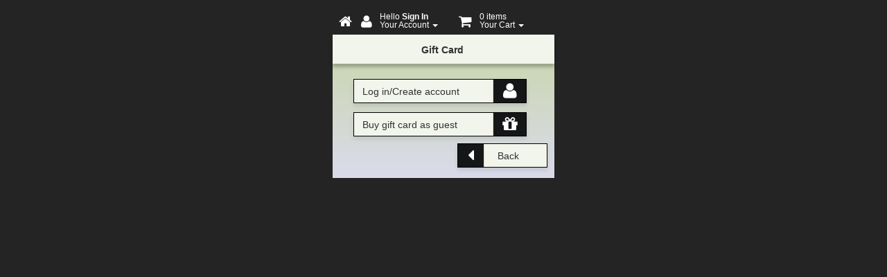

--- FILE ---
content_type: text/html; charset=utf-8
request_url: https://online-booking.salonbiz.com/olb/!giftcard_redirect?p_wbid=c831t201307311511p39raf4v4j8b38J7ew2k7&p_amount=250.00&p_greeting=Enjoy%20your%20Massage%20%2B%20Facial%21&p_message=You%20deserve%20to%20be%20pampered%21%0A%0APlease%20use%20this%20gift%20card%20to%20treat%20yourself%20to%20a%20relaxing%2090%20minute%20Stress%20Fix%20Massage%20and%20a%2060%20minute%20Facial%20with%20a%20Plant%20Peel.%20To%20redeem%2C%20simply%20call%20Jiva%20to%20schedule%20when%20it%27s%20convenient%20for%20you%21&p_theme=383&p_mobile=Y
body_size: 3404
content:
<!DOCTYPE html><html lang="en" xmlns="https://www.w3.org/1999/xhtml"><head>
      <title>SalonBiz Online</title>
      <meta http-equiv="content-type" content="text/html; charset=iso-8859-1" />
      <meta http-equiv="X-UA-Compatible" content="IE=edge;" />
      <script src="//ajax.googleapis.com/ajax/libs/jquery/1.11.0/jquery.min.js"></script>
      <script src="//maxcdn.bootstrapcdn.com/bootstrap/3.2.0/js/bootstrap.min.js"></script>
      <script src="//ajax.googleapis.com/ajax/libs/angularjs/1.2.20/angular.min.js" type="text/javascript"></script>
      <script src="/js/modernizr.custom.67388.js" type="text/javascript"></script>
      <script src="/js/css_browser_selector.js" type="text/javascript"></script>
     	<script src="//cdnjs.cloudflare.com/ajax/libs/moment.js/2.9.0/moment.min.js"></script>
      <script src="//cdnjs.cloudflare.com/ajax/libs/angular-ui-bootstrap/0.12.1/ui-bootstrap.js"></script>
      <script src="//cdnjs.cloudflare.com/ajax/libs/angular-ui-bootstrap/0.12.1/ui-bootstrap-tpls.js"></script>
      <script src="//central.salonbiz.com/apps/ipad/checkout/js/xml2json.min.js"></script>
      <script src="/olb/!web_booking.common" type="text/javascript"></script>
      

      <link href="//maxcdn.bootstrapcdn.com/font-awesome/4.2.0/css/font-awesome.min.css" rel="stylesheet">
      <link media="screen" type="text/css" href="/olb/css.new_css?theme=383&p_large=n" rel="stylesheet">
<meta name="viewport" content="width=device-width, initial-scale=1.0, maximum-scale=1.0, user-scalable=no"><link media="screen" type="text/css" href="/olb/css.mobilecss?theme=383" rel="stylesheet">
<script>
      (function(i,s,o,g,r,a,m){i['GoogleAnalyticsObject']=r;i[r]=i[r]||function(){
      (i[r].q=i[r].q||[]).push(arguments)},i[r].l=1*new Date();a=s.createElement(o),
      m=s.getElementsByTagName(o)[0];a.async=1;a.src=g;m.parentNode.insertBefore(a,m)
      })(window,document,'script','https://www.google-analytics.com/analytics.js','ga');

      ga('create', 'UA-80711840-1', 'auto');
      ga('send', 'pageview');

    </script>
<script type="text/javascript">
(function(){
      var hasContext = (function(){
        try{
          var data = new Function("return " + getData("sbzcusc831t201307311511p39raf4v4j8b38J7ew2k7"))();
          return data.hasOwnProperty("cid") && data.cid != -1;
        }catch(e){ return false; }
      })();

      if(hasContext)
        document.location = "/olb/giftcard.gift_cards?wbid=c831t201307311511p39raf4v4j8b38J7ew2k7&theme=383&onback=&trid=w20260172900139&p_large=n&p_mobile=y&p_amount=250.00&p_greeting=Enjoy%20your%20Massage%20%2B%20Facial%21&p_message=You%20deserve%20to%20be%20pampered%21%0A%0APlease%20use%20this%20gift%20card%20to%20treat%20yourself%20to%20a%20relaxing%2090%20minute%20Stress%20Fix%20Massage%20and%20a%2060%20minute%20Facial%20with%20a%20Plant%20Peel.%20To%20redeem%2C%20simply%20call%20Jiva%20to%20schedule%20when%20it%27s%20convenient%20for%20you%21";
      else 
        document.location = "/olb/giftcard.gc_landing?p_wbid=c831t201307311511p39raf4v4j8b38J7ew2k7&p_theme=383&p_trid=w20260172900139&p_large=n&p_mobile=y&p_amount=250.00&p_greeting=Enjoy%20your%20Massage%20%2B%20Facial%21&p_message=You%20deserve%20to%20be%20pampered%21%0A%0APlease%20use%20this%20gift%20card%20to%20treat%20yourself%20to%20a%20relaxing%2090%20minute%20Stress%20Fix%20Massage%20and%20a%2060%20minute%20Facial%20with%20a%20Plant%20Peel.%20To%20redeem%2C%20simply%20call%20Jiva%20to%20schedule%20when%20it%27s%20convenient%20for%20you%21";
    })();</script><style>
</style></head>

      <body>

      </body>
    </html>
  


--- FILE ---
content_type: text/html; charset=utf-8
request_url: https://online-booking.salonbiz.com/olb/giftcard.gc_landing?p_wbid=c831t201307311511p39raf4v4j8b38J7ew2k7&p_theme=383&p_trid=w20260172900139&p_large=n&p_mobile=y&p_amount=250.00&p_greeting=Enjoy%20your%20Massage%20%2B%20Facial%21&p_message=You%20deserve%20to%20be%20pampered%21%0A%0APlease%20use%20this%20gift%20card%20to%20treat%20yourself%20to%20a%20relaxing%2090%20minute%20Stress%20Fix%20Massage%20and%20a%2060%20minute%20Facial%20with%20a%20Plant%20Peel.%20To%20redeem%2C%20simply%20call%20Jiva%20to%20schedule%20when%20it%27s%20convenient%20for%20you%21
body_size: 17244
content:
<!DOCTYPE html><html lang="en" xmlns="https://www.w3.org/1999/xhtml"><head>
      <title>SalonBiz Online</title>
      <meta http-equiv="content-type" content="text/html; charset=iso-8859-1" />
      <meta http-equiv="X-UA-Compatible" content="IE=edge;" />
      <script src="//ajax.googleapis.com/ajax/libs/jquery/1.11.0/jquery.min.js"></script>
      <script src="//maxcdn.bootstrapcdn.com/bootstrap/3.2.0/js/bootstrap.min.js"></script>
      <script src="//ajax.googleapis.com/ajax/libs/angularjs/1.2.20/angular.min.js" type="text/javascript"></script>
      <script src="/js/modernizr.custom.67388.js" type="text/javascript"></script>
      <script src="/js/css_browser_selector.js" type="text/javascript"></script>
     	<script src="//cdnjs.cloudflare.com/ajax/libs/moment.js/2.9.0/moment.min.js"></script>
      <script src="//cdnjs.cloudflare.com/ajax/libs/angular-ui-bootstrap/0.12.1/ui-bootstrap.js"></script>
      <script src="//cdnjs.cloudflare.com/ajax/libs/angular-ui-bootstrap/0.12.1/ui-bootstrap-tpls.js"></script>
      <script src="//central.salonbiz.com/apps/ipad/checkout/js/xml2json.min.js"></script>
      <script src="/olb/!web_booking.common" type="text/javascript"></script>
      
<link href="//maxcdn.bootstrapcdn.com/bootstrap/3.2.0/css/bootstrap.min.css" rel="stylesheet">

      <link href="//maxcdn.bootstrapcdn.com/font-awesome/4.2.0/css/font-awesome.min.css" rel="stylesheet">
      <link media="screen" type="text/css" href="/olb/css.new_css?theme=383&p_large=n" rel="stylesheet">
<meta name="viewport" content="width=device-width, initial-scale=1.0, maximum-scale=1.0, user-scalable=no"><link media="screen" type="text/css" href="/olb/css.mobilecss?theme=383" rel="stylesheet">
<script>
      (function(i,s,o,g,r,a,m){i['GoogleAnalyticsObject']=r;i[r]=i[r]||function(){
      (i[r].q=i[r].q||[]).push(arguments)},i[r].l=1*new Date();a=s.createElement(o),
      m=s.getElementsByTagName(o)[0];a.async=1;a.src=g;m.parentNode.insertBefore(a,m)
      })(window,document,'script','https://www.google-analytics.com/analytics.js','ga');

      ga('create', 'UA-80711840-1', 'auto');
      ga('send', 'pageview');

    </script>
<script type="text/javascript">
(function(){
      var hasContext = (function(){
        try{
          var data = new Function("return " + getData("sbzcusc831t201307311511p39raf4v4j8b38J7ew2k7"))();
          return data.hasOwnProperty("cid") && data.cid != -1;
        }catch(e){ return false; }
      })();
      if(hasContext)
        document.location = "/olb/giftcard.gift_cards?wbid=c831t201307311511p39raf4v4j8b38J7ew2k7&theme=383&onback=1&trid=w20260172900139&p_large=n&p_mobile=y&p_amount=250.00&p_greeting=Enjoy%20your%20Massage%20%2B%20Facial%21&p_message=You%20deserve%20to%20be%20pampered%21%0A%0APlease%20use%20this%20gift%20card%20to%20treat%20yourself%20to%20a%20relaxing%2090%20minute%20Stress%20Fix%20Massage%20and%20a%2060%20minute%20Facial%20with%20a%20Plant%20Peel.%20To%20redeem%2C%20simply%20call%20Jiva%20to%20schedule%20when%20it%27s%20convenient%20for%20you%21";
    })();
    function login(){
      document.location = "/olb/web_booking.login?wbid=c831t201307311511p39raf4v4j8b38J7ew2k7&theme=383&onsuccess=3&trid=w20260172900139&p_large=n&p_mobile=y&p_amount=250.00&p_greeting=Enjoy%20your%20Massage%20%2B%20Facial%21&p_message=You%20deserve%20to%20be%20pampered%21%0A%0APlease%20use%20this%20gift%20card%20to%20treat%20yourself%20to%20a%20relaxing%2090%20minute%20Stress%20Fix%20Massage%20and%20a%2060%20minute%20Facial%20with%20a%20Plant%20Peel.%20To%20redeem%2C%20simply%20call%20Jiva%20to%20schedule%20when%20it%27s%20convenient%20for%20you%21";
    }
    function gc(){
    setData("sbzjustvisitedsummaryc831t201307311511p39raf4v4j8b38J7ew2k7", "false");
      document.location = "/olb/giftcard.gift_cards?wbid=c831t201307311511p39raf4v4j8b38J7ew2k7&theme=383&onback=1&trid=w20260172900139&p_large=n&p_mobile=y&p_amount=250.00&p_greeting=Enjoy%20your%20Massage%20%2B%20Facial%21&p_message=You%20deserve%20to%20be%20pampered%21%0A%0APlease%20use%20this%20gift%20card%20to%20treat%20yourself%20to%20a%20relaxing%2090%20minute%20Stress%20Fix%20Massage%20and%20a%2060%20minute%20Facial%20with%20a%20Plant%20Peel.%20To%20redeem%2C%20simply%20call%20Jiva%20to%20schedule%20when%20it%27s%20convenient%20for%20you%21";
    }

     function goBack(){ console.log( "hey"); window.history.back(); }

    window.onload =
    function()
    {
          for( i in [1,2,3,4] )
          {
            $("#profileLink" + i).hover( function(){ $(this).css("font-weight", "600"); }, function(){ $(this).css("font-weight", "400"); } );
          }

          $("#gblabel").mouseenter( function() { $("#gbicon").addClass("bhover"); }).mouseleave( function() { $("#gbicon").removeClass("bhover"); });
          $("#llabel").mouseenter( function() { $("#licon").addClass("bhover"); }).mouseleave( function() { $("#licon").removeClass("bhover"); });
          $("#glabel").mouseenter( function() { $("#gicon").addClass("bhover"); }).mouseleave( function() { $("#gicon").removeClass("bhover"); });

          $("#licon").mouseenter( function() { $("#llabel").addClass("ghover"); }).mouseleave( function() { $("#llabel").removeClass("ghover"); });
          $("#gicon").mouseenter( function() { $("#glabel").addClass("ghover"); }).mouseleave( function() { $("#glabel").removeClass("ghover"); });
          $("#gbicon").mouseenter( function() { $("#gblabel").addClass("ghover"); }).mouseleave( function() { $("#label").removeClass("ghover"); });
    }
          </script><style>
  input[type='text']{ box-sizing: content-box; color:#000; }  input[type='email']{ box-sizing: content-box; color:#000; }onHover { font-weight: 600; }
    .btn-option {
      display: inline-block;
      border-radius: 3px 0px 0px 3px;
      border-right: unset;
      padding: 7px;
      -webkit-box-shadow: 7px 7px 5px -7px rgba(0,0,0,0.75);
      -moz-box-shadow: 7px 7px 5px -7px rgba(0,0,0,0.75);
      box-shadow: 7px 7px 5px -7px rgba(0,0,0,0.75);
    }
    .btn-icon{
      display: inline-block;
      border-left: unset;
      border-radius: 0px 3px 3px 0px;
      padding: 7px;
      -webkit-box-shadow: 7px 7px 5px -7px rgba(0,0,0,0.75);
      -moz-box-shadow: 7px 7px 5px -7px rgba(0,0,0,0.75);
      box-shadow: 7px 7px 5px -7px rgba(0,0,0,0.75);
    }
    .btn-option2 {
      display: inline-block;
      border-left: unset;
      padding: 7px;
      border-radius: 0px 3px 3px 0px;
      -webkit-box-shadow: 7px 7px 5px -7px rgba(0,0,0,0.75);
      -moz-box-shadow: 7px 7px 5px -7px rgba(0,0,0,0.75);
      box-shadow: 7px 7px 5px -7px rgba(0,0,0,0.75);
    }
    .btn-icon2{
      display: inline-block;
      border-right: unset;
      border-radius: 3px 0px 0px 3px;
      padding: 7px;
      -webkit-box-shadow: 7px 7px 5px -7px rgba(0,0,0,0.75);
      -moz-box-shadow: 7px 7px 5px -7px rgba(0,0,0,0.75);
      box-shadow: 7px 7px 5px -7px rgba(0,0,0,0.75);
      margin-right: -5px;
    }

   .ghover  {
   color:#4B4B4B;
   background: #eeeeee;
   background: -webkit-gradient(linear, left top, left bottom, from(#FFFFFF), to(#eeeeee));
   background: -moz-linear-gradient(top, #FFFFFF, #eeeeee);
   }

    .bhover {
    color: #FFFFFF;
    background: #47331f;
    background: -webkit-gradient(linear, left top, left bottom, from(#7A6652), to(#47331f));
    background: -moz-linear-gradient(top, #7A6652, #47331f);
    }
    </style></head>
<body style="height:100%; overflow:auto;">

    <style>
    .dropdown-menu {
    position: absolute !important;
    background-color: #fff !important;
    border: 1px solid black !important;
    }

    .ddr
    {
      margin-left: -110px !important;
    }
    </style>
    
    <style>
    .open
    {
      height: 35px !important;
    }

    {
      .in-iframe{ margin: 18px -15px 7.5px -15px; !important}
    }

    {
      .in-iframe{ margin-top: 18px !important;}
    }
    </style>
    <div id="alert-notification-wrapper" style="display:none; position: fixed; z-index: 1; top: 0px; left: 0px; width: 100%; height: 100%; background: rgba(0, 0, 0, 0.25);">
      <div id="alert-message-wrapper" style="display:none; position: relative; z-index: 2; width: 320px; padding: 20px; padding-bottom: 40px; font-size: 13px; margin: 15% auto; background: rgb(0, 0, 0); color: #FFF;">
          <div id="alert-message"></div>
          <div id="alert-ok" style="margin-right: 5px; float: right; position: relative; z-index: 2; background: #AAA; -webkit-border-radius: 9px; -moz-border-radius: 9px; border-radius: 9px;">
            <a href="#" style="display: block; padding: 5px; padding-left: 15px; padding-right: 15px; color: #000; text-decoration:none" >Ok</a>
          </div>
        </div>
      </div>
      <script>
      function showAlert(message)
        {
          $("#alert-message").html(message.replace("\n","<br/>"));
          $("#alert-notification-wrapper").show();
          $("#alert-message-wrapper").show();
          $("#alert-ok").click(function(){ hideAlert(); });
        }

        function hideAlert()
        {
          $("#alert-message").html(" ");
          $("#alert-notification-wrapper").hide();
          $("#alert-message-wrapper").hide();
        }

        ( function(proxied) {
          window.alert = function(message)
          {

            var which =  showAlert(message);
            //return proxied.apply(this, which);
          };
        })(window.alert);
      </script><div style="margin: 0px auto;width:320px;"><div class="navContainer" style="width:320px; display:inline-block;"><nav class="navbar navbar-default lmnavbar" style="height:40px;"><div class="container-fluid" style="height:40px; margin-top: 5px"><div class="navbar-header" style="height:40px; margin:0px;padding-left: 3px;">
      <ul class="nav navbar-nav pull-left" style="display:inline-block; width:18px;">
        <li class="dropdown" style="display:inline-block;">
      <a class="pull-left" href="#" onclick="goHome()" style="padding-left: 1px;"><i class="fa fa-home" ></i></a>
      </li></ul>

      <ul class="nav navbar-nav pull-right" style="display:inline-block;margin-bottom:0px;">
        <li class="dropdown" style="display:inline-block;">
          <a href="#" style="display:inline-block;"  data-toggle="dropdown" role="menuitem" aria-expanded="false" alt="Your Account">
            <i class="fa fa-user pull-left bgText"></i>
            <span class="pull-right">
              <span class="bgText"> Hello <b id="liname" class="bgText"></b></span><span class="bgText">Your Account <span class="caret bgText" style="display:inline-block;"></span>
              </span></span>
          </a>
          <ul class="dropdown-menu" role="menu">
            <li id="lilink" role="menuitem"><a href="#" onClick="loginClicked(0);">Log In</a></li>
            <li id="rglink" role="menuitem"><a href="#" onClick="regClicked(0);">Create Account</a></li>
            <li id="fplink" role="menuitem"><a href="#" onClick="forgotPass();">Forgot Password</a></li>
            <li id="prlink" role="menuitem" style="display:none"><a href="#" onClick="launchProfile();">Profile</a></li>
            <li id="inlink" role="menuitem" style="display:none"><a href="#" onClick="myInfo();">Account Information</a></li>
            <li id="rplink" role="menuitem" style="display:none"><a href="#" onClick="changePass();">Change Password</a></li>
            <li id="valink" role="menuitem" style="display:none"><a href="#" onClick="startMyServices();">View Appointments</a></li>
            <li id="gclink" role="menuitem" style="display:none"><a href="#" onClick="gifts();">View Gift Cards</a></li>

            <li id="lolink" role="menuitem" style="display:none"><a href="#" onClick="logMeOut();">Log Out</a></li>

          </ul></li>
        <li class="dropdown" style="display:inline-block;">
          <a href="#" style="display:inline-block;" data-toggle="dropdown" role="button" aria-expanded="false" alt="Your Cart">
            <i class="fa fa-shopping-cart pull-left bgText" ></i><span class="pull-right"><span class="bgText"> 0 items</span><span class="bgText">Your Cart <span class="caret bgText" style="display:inline-block;"></span></span></span>
          </a>
          <ul class="dropdown-menu ddr" role="menu" style="width:200px;"><li style="overflow:hidden"><a href="#" style="margin-left: -10px;" role="menuitem">There are no items in your cart</a></li>
          </ul>
        </li>
      </ul>
    </div><!-- /.navbar-collapse -->
  </div><!-- /.container-fluid -->
  <h1 class="sr-only">Online Booking</h1>
</nav>
<script>

$(function() {
  if (window.self != window.top) {
    $("#homediv").addClass("in-iframe");
  }
});

  $(function(){
    var cust;
    if (getData("sbzcusc831t201307311511p39raf4v4j8b38J7ew2k7")){ if (getData("sbzcusc831t201307311511p39raf4v4j8b38J7ew2k7").length > 0){ cust = eval('(' + getData("sbzcusc831t201307311511p39raf4v4j8b38J7ew2k7") + ')'); } }

    if (cust && cust.cid != "-1"){ $("#liname").html(cust.fname); loggedIn(true); }
    else { $("#liname").html("Sign In"); loggedIn(false); } // { if( 0 == 1 ) $(".lis").css("display", "block"); }
  });

  function loggedIn( lin )
  {
    if( lin )
    {
      $("#lilink").hide();
      $("#rglink").hide();
      $("#fplink").hide();
      $("#prlink").show();
      $("#gclink").show();
      $("#inlink").show();
      $("#rplink").show();
      $("#valink").show();
      $("#lolink").show();
    }
    else
    {
      $("#lilink").show();
      $("#rglink").show();
      $("#fplink").show();
      $("#prlink").hide();
      $("#gclink").hide();
      $("#inlink").hide();
      $("#rplink").hide();
      $("#lolink").hide();
      $("#valink").hide();
    }
  }

  function loginClicked(reg)
  {
    document.location="/olb/activate.register?wbid=c831t201307311511p39raf4v4j8b38J7ew2k7&onsuccess=4&theme=383&p_large=n&p_mobile=y";
  }

  function regClicked(reg)
  {
    document.location="/olb/activate.register?wbid=c831t201307311511p39raf4v4j8b38J7ew2k7&onsuccess=4&theme=383&p_large=n&p_mobile=y&p_toggle_create=account";
  }

  function forgotPass(){ document.location="/olb/activate.register?wbid=c831t201307311511p39raf4v4j8b38J7ew2k7&onsuccess=4&theme=383&p_large=n&p_mobile=y&p_toggle_create=reset"; }

  function launchProfile()
  {
    document.location="/olb/customer_profile.overview?p_wbid=c831t201307311511p39raf4v4j8b38J7ew2k7&p_theme=383&p_large=n&p_mobile=y";
  }

  function launchHelp(){
    window.open( "/olb/web_booking.help_page?wbid=c831t201307311511p39raf4v4j8b38J7ew2k7&theme=383", "Web Booking Help", "status = 1, height = 600, width = 600, scrollbars = 1, toolbar = 1");
  }

  function logMeOut(){
    if (confirm("Logging out will return you to the start of the process. Are you sure?")){
      deleteCookie("sbzcusc831t201307311511p39raf4v4j8b38J7ew2k7");
      document.location="/olb/web_booking.home?wbid=c831t201307311511p39raf4v4j8b38J7ew2k7&theme=383&p_large=n&p_mobile=y&p_start=0";
    }
  }

  function checkClicked()
  {
    document.location="/olb/web_booking.web_book_summary?wbid=c831t201307311511p39raf4v4j8b38J7ew2k7&p_fromtop=y&theme=383&p_large=n&p_mobile=y&trid=w20260172900139";
  }

  function startMyServices(){
      document.location="/olb/profile_cus_history3?wbid=c831t201307311511p39raf4v4j8b38J7ew2k7&theme=383&trid=w20260172900139&p_large=n&p_mobile=y";
    
  }

  function myInfo(){ document.location ="/olb/customer_profile.address_change?p_wbid=c831t201307311511p39raf4v4j8b38J7ew2k7&p_theme=383&p_large=n&p_mobile=y"; }

  function gifts(){ document.location ="/olb/giftcard.customer_profile_gift_cards?p_wbid=c831t201307311511p39raf4v4j8b38J7ew2k7&p_theme=383&p_large=n&p_mobile=y"; }

  function changePass(){ document.location ="/olb/customer_profile.password_change?p_wbid=c831t201307311511p39raf4v4j8b38J7ew2k7&p_theme=383&p_large=n&p_mobile=y"; }
  function goHome(){ document.location="/olb/web_booking.home?wbid=c831t201307311511p39raf4v4j8b38J7ew2k7&theme=383&p_large=n&p_mobile=y&p_start=0&trid=w20260172900139"; }
      </script></div>

<div class="wbBackground">
<div id="wbMainForm" style="padding:0px;">
<div id="allGiftCardsHolder">
<div class="greyRect" style="width:100%;text-align:center;" >Gift Card</div>
<div style="padding: 10px 10px 15px;">
      <table width="100%" cellspacing="0" cellpadding="0" style="cursor:pointer; margin-left:20px;">
        <tr style="vertical-align:middle; height:60px" >
          <td width="100%">
            <a class="btn-fw" href="#" onclick="login();" style="width: 250px;"><b class="Centerer"></b><span style="padding-right: 10px;">Log in/Create account</span><i class="fa fa-user" style="font-size: 25px;padding-top:4px"></i></a>
          </td>
          </tr><tr>
          <td width="100%">
            <a class="btn-fw" href="#" onclick="gc();" style="width: 250px;"><b class="Centerer"></b><span style="padding-right: 10px;">Buy gift card as guest</span><i class="fa fa-gift" style="font-size: 25px;padding-top:4px"></i></a>
          </td>
        </tr>
      </table>
      <div style="padding-top: 10px; text-align: right">
        <a class="btn-fw" style="width: 130px;" href="javascript:void(0);"  onclick="goBack()"><b class="Centerer"></b><b class="fa btn-back fa-caret-left" style="font-size: 25px;padding-top:4px" ></b> <span style="padding-right: 40px;"> Back</span></a>
      </div>
    </div></div></div></div>
  </body>
  </html>


--- FILE ---
content_type: text/css; charset=utf-8
request_url: https://online-booking.salonbiz.com/olb/css.new_css?theme=383&p_large=n
body_size: 38167
content:


/*
 Added classes for list selection layouts
*/
.listView {
  display: flex;
  flex-direction: column;
}
.listViewItem {
  display: flex;
  flex-direction: row;
  align-items: center;
  margin-bottom: 10px;
}
.listViewItemLabel {
  flex: 1;
}
.listViewItemLabel .btn-fw {
  display: flex;
  align-items: center;
  height: 50px;
}
.serviceList .listViewItemLabel .btn-fw {
  height: 45px;
}
.listViewItemInfo {
  padding-left: 15px;
}
.locationSelection {

}
.navbar .container-fluid {
    padding: 0 0 0 5px;
}
.navbar .container-fluid, .navbar .container-fluid .navbar-header {
  display: flex;
}
.navbar .container-fluid .navbar-header {
  flex: 1 auto;
}
.navbar .container-fluid .navbar-header #homediv {
  flex: 1;
}
.navbar .container-fluid .navbar-nav {
  margin: 0;
}
.navbar > .container .navbar-brand, .navbar > .container-fluid .navbar-brand {
  margin-left: 0;
}
.navbar .container-fluid .navbar-nav .fa-user, .navbar .container-fluid .navbar-nav .fa-shopping-cart {
  padding-right: 5px;
}
.navbar .container-fluid .navbar-nav.pull-right li {
  position: relative;
  top: -2px;
}
.navbar .container-fluid .navbar-nav span.caret.bgText {

}
.navbar .container-fluid {
  margin-top: 5px;
}
a.navbar-brand.bgText {
    padding: 0 10px 0 0;
}
/*
Service selection items
*/

.serviceList table {
    display: flex;
    flex: 1 auto;
}
.serviceList table tbody {
    flex: 1 auto;
}


.serviceCategory {
  margin-left: 20px;
}
.serviceSubCategory {
  margin-left: 40px;
}
.serviceItem {
  margin-left: 60px;
}


.listViewItem.serviceList {
  margin-bottom: 10px;
}
.serviceCategory, .serviceSubCategory, .serviceItem {
  margin-bottom: 10px;
  display: flex;
}
.serviceCategory td, .serviceSubCategory td {
  display: flex;
  flex: 1;
  height: 45px;
}
.selectService .fa-star {
  margin-left: 10px;
}
tr.ng-scope.selectServiceRow {
    display: flex;
    flex-direction: row;
    align-items: center;
}
tr.ng-scope.selectServiceRow .serviceItem {
  flex: 1;
}
tr.ng-scope.selectServiceRow .serviceItem.infoHolder {
  flex: 0;
  margin-left: 0px;
}
tr.ng-scope.selectServiceRow .serviceItem.infoHolder .btn-in {
  margin-left: 10px;
}
tr.ng-scope.selectServiceRow .serviceItem.infoHolder .btn-in.ng-hide {
  margin-left: 0;
}
.selectService {
  height: 45px !important;
  display: flex !important;
}
.serviceList .lastReservation {
    margin: 0 0px 10px 60px !important;
}
.serviceCategory td .btn-fw, .serviceSubCategory td .btn-fw, .selectService {
  height: 45px;
  display: flex;
  align-items: center;
}
.serviceCategory td.infoButton {
  flex: 0;
}
.descriptionRow {
  margin-bottom: 0;
}



  .panel-title {color:#313131 !important;}

.btn-fw{
  display:inline-block;
	border: 1px solid #000000;
	background: #BFC2B8;
	background: -webkit-gradient(linear, left top, left bottom, from(#f2f5eb), to(#BFC2B8));
	background: -moz-linear-gradient(top, #f2f5eb, #BFC2B8);
  background: #f2f5eb;
	font-size: 14px;
	color:#313131;
	text-decoration: none;
	cursor:pointer;
  height: 35px;
  border-radius: 0px;
  padding-left:12px;
  width:100%;
  box-shadow: 0px 4px 6px 0px rgba(0, 0, 0, 0.1);
  position: relative;
  transition: 0.3s ease;
}
.btn-fw:focus{
  text-decoration: none;
	color:#313131;
}

.btn-fw:hover {
	border: 1px solid #1A1A1A;
	color:#4B4B4B;
	background: #f2f5eb;
	background: -webkit-gradient(linear, left top, left bottom, from(#FFFFFF), to(#f2f5eb));
	background: -moz-linear-gradient(top, #FFFFFF, #f2f5eb);
  background: #FFFFFF;
	text-decoration: none;
}
.btn-fw:active {
	border: 1px solid #000000;
	color:#181818;
	background: #8C8F85;
	background: -webkit-gradient(linear, left top, left bottom, from(#BFC2B8), to(#8C8F85));
	background: -moz-linear-gradient(top, #BFC2B8, #8C8F85);
  background: #BFC2B8;
	text-decoration: none;
  box-shadow:none;
}

.btn-fw span
{
	display:inherit;
	height:100%;
	vertical-align: middle;
  top: 20%;
  /* width:75%; */
  position: relative;
}

.btn-fw i
{
	font-size:30px;
	border-left:1px solid #E2D3C9;
	height:33px;
	background: #000000;
	background: -webkit-gradient(linear, left top, left bottom, from(#151617), to(#000000));
	background: -moz-linear-gradient(top, #151617, #000000);
  background: #151617;
	border-radius:0px;
	padding-left: 12px;
	padding-right: 12px;
	color: #ffffff;
  float:right;
  text-align:center;
  width:48px;
  padding-top:2px;
  transition: 0.3s ease;
}


.btn-fw:hover i {
  border-left: 1px solid #FCEDE3;
  color: #FFFFFF;
  background: #151617;
  background: -webkit-gradient(linear, left top, left bottom, from(#48494A), to(#151617));
  background: -moz-linear-gradient(top, #48494A, #151617);
  background: #48494A;
}

.btn-fw:active i {
  border-left: 1px solid #C9BAB0;
  color: #E6E6E6;
  background: #000000;
  background: -webkit-gradient(linear, left top, left bottom, from(#000000), to(#000000));
  background: -moz-linear-gradient(top, #000000, #000000);
  background: #000000;
}

.btn-fw em
{
	font-size:30px;
	border-left:1px solid #E2D3C9;
	height:33px;
	background: #000000;
	background: -webkit-gradient(linear, left top, left bottom, from(#151617), to(#000000));
	background: -moz-linear-gradient(top, #151617, #000000);
  background: #151617;
	border-radius:0px;
	padding-left: 12px;
	padding-right: 12px;
	color: #ffffff;
  float:right;
  text-align:center;
  width:38px;
  padding-top:2px;
  transition: 0.3s ease;
}


.btn-fw:hover em {
  border-left: 1px solid #FCEDE3;
  color: #FFFFFF;
  background: #151617;
  background: -webkit-gradient(linear, left top, left bottom, from(#48494A), to(#151617));
  background: -moz-linear-gradient(top, #48494A, #151617);
  background: #48494A;
}

.btn-fw:active em {
  border-left: 1px solid #C9BAB0;
  color: #E6E6E6;
  background: #000000;
  background: -webkit-gradient(linear, left top, left bottom, from(#000000), to(#000000));
  background: -moz-linear-gradient(top, #000000, #000000);
  background: #000000;
}

a.btn-in:hover, a.btn-in:focus {
	color:#313131;
}
.btn-in
{
  display: inline-block;
  border: 1px solid #000000;
  background: #f2f5eb;
	font-size: 14px;
	color:#313131;
  cursor: pointer;
  height: 32px;
  width: 32px;
  border-radius: 16px;
  padding-left: 12px;
  box-shadow: 0px 4px 6px 0px rgba(0, 0, 0, 0.1);
  padding-right: 15px;
  transition: 0.3s ease;
}

.btn-in:hover  {
  background: #FFFFFF;
}

.btn-in:active  {
  background: #FFFFFF;
}

.btn-in-active  {
  background: #FFFFFF;
}

.btn-in i
{
    font-size: 16px;
    position: relative;
    top: 6px;
}

.btn-in em
{
  font-size: 25px;
  position: relative;
  top: 10%;
  padding-top: 2px;
  padding-right: 1px;
}


/* social media styles */
.socialIntro {
  color: #191919;
  text-align: center;
  font-size:14px;
  font-weight:bold;
  margin-top: 4px;
}
.smContainer {
  margin: 10px auto 15px;
  background: #fff;
   -webkit-border-radius: 6px;
   -moz-border-radius: 6px;
   border-radius: 6px;
   width: 100%;
   padding:10px;
	-moz-box-sizing: border-box;
	-webkit-box-sizing: border-box;
	box-sizing: border-box;
}
.fbMediaSeparationLine{
  height:1px;
  background: #D7D7D7;
  margin: 0 10px;
}
#facebookDetailsTD {
  padding-left: 12px;
}
.loggedInUserDetails, .fbLogoutButton {
  color : #46669F;
  font-size:12px;
}
.fbLogoutButton {
  text-decoration: underline;
}
.subTotalLine {
  margin: 2px 0;
}
.subTotalValue {
  padding-left: 10px;
}
#fbLogoutButton {
  display:inline-block;
  float: right;
  margin-top: 5px;
}
/* end of social media styles */
body {
    background-color: #242424;
    color:#ffffff;
    font-family:sans-serif;-ms-text-size-adjust:100%;-webkit-text-size-adjust:100%;
    /* font-family: Helvetica,Arial,sans-serif; */
    font-weight: normal;
    margin: 0;
    overflow:hidden;
    overflow-y: auto;
}


#timedOutReservations{
  background: #FFF3A3;
  border: 1px solid #C00016;
  -webkit-border-radius: 5px;
  -moz-border-radius: 5px;
  border-radius: 0px;
  color: #e6001a;
  padding: 5px;
  padding-left: 8px;
}
.timedOutServicesHeader{
  margin-top: 2px;
  font-size: 15px !important;
  font-weight: bold;
}
.timedOutServicesDescription{
}
.retryTimedOutButtonWrapper {
  text-align: right;
  padding: 3px;
}
.timedOutServiceLabel {
  padding: 5px;
  padding-right: 12px;
}
.timedOutService{
  margin: 2px 0;
  font-size: 12px;
  background: #fff;
  -webkit-border-radius: 5px;
  -moz-border-radius: 5px;
  border-radius: 5px;
  width: 100%;
  padding: 6px;
	-moz-box-sizing: border-box;
	-webkit-box-sizing: border-box;
	box-sizing: border-box;
}
.retryTimedOutButton{
  background: #FFF3A3;
  background: -webkit-gradient(linear, left top, left bottom, from(#FFF9D3), to(#FFF3A3));
  background: -moz-linear-gradient(top, #FFF9D3, #FFF3A3);
  background: #FFF3A3;
  border: 1px solid #DE7B0D;
  -webkit-border-radius: 5px;
  -moz-border-radius: 5px;
  border-radius: 0px;
  padding: 5px 10px;
  font-weight: bold;
  cursor: pointer;
  transition: 0.3s ease;
}
.retryTimedOutButton:hover {
  background: #FFF8C7;
  background: -webkit-gradient(linear, left top, left bottom, from(#FFF), to(#FFF8C7));
  background: -moz-linear-gradient(top, #FFF, #FFF8C7);
  background: #FFF9D3;
}
.retryTimedOutButton:active {
  background: #FFEC5B;
  background: -webkit-gradient(linear, left top, left bottom, from(#FFF3A0), to(#FFEC5B));
  background: -moz-linear-gradient(top, #FFF3A0, #FFEC5B);
}


#ajaxProblem {
  padding:10px;
  margin-top:10px;
}
.mainDivFontColor {
    color:#ffffff;
}
p {
  font-size:13px;
}
.wbBackground {
   -webkit-border-radius: 0px;
   -moz-border-radius: 0px;
   border-radius: 0px;

 width: 500px;
	 background-color:#c9d6a8;
   margin: 0 auto;
   background: -webkit-gradient(linear, left top, left bottom, from(#c9d6a8), to(#dadbeb));
   background: -moz-linear-gradient(top, #c9d6a8, #dadbeb);
}
.wbMainForm {
   width:300px;
	 padding:10px;
   padding-bottom:15px;
   

   -webkit-border-radius: 9px;
   -moz-border-radius: 9px;
   border-radius: 9px;
}
#wbMainForm {
 width: 480px;

	padding:10px;
   padding-bottom:15px;
  

   -webkit-border-radius: 9px;
   -moz-border-radius: 9px;
   border-radius: 9px;
}





.errormessage{
  color: #898c90;
  background-color:#fff;
  border: 2px solid #ff0000;
  display:inline;
  padding:5px;
  font-weight:bold;
  padding: 6px 10px;
  margin: 8px;
}

#loginerror {
  padding:5px 8px 8px 8px;
  margin: 4px -10px -5px;
  -webkit-border-top-left-radius: 0;
  -moz-border-top-left-radius: 0;
  border-top-left-radius: 0;
  -webkit-border-top-right-radius: 0;
  -moz-border-top-right-radius: 0;
  border-top-right-radius: 0;
}

h1 {
	font-size:21px;
	margin-top:2px;
  

  font-size:18px;


}
h3 {
	font-size:18px;
	font-weight:normal;
	margin-top:0;
}
header, nav, article, footer{
	display: block;
}
footer {
	color:#DED9CD;
	padding:5px;
	font-size:13px;
}
footer a, footer a:visited {
	color:#DED9CD;
}
a.whiteLink {
	color:#fff;
}

a.bgLink {
  color: #FFFFFF;
}

.bgText {
  color: #FFFFFF !important;
}

footer a:hover {
	color:#ffffff;
}
.locationsDetails {
  float:right;
  display:none;

  width:200px;
}
#serviceDetails{
	float:left;
	width:200px;
	padding-left:40px;
	padding-top:10px;
}

.blueHighLight {
	-moz-box-shadow: 0 0 9px 1px #11FFFF;
	-webkit-box-shadow: 0 0 9px 1px #11FFFF;
	box-shadow: 0 0 9px 1px #11FFFF;
}
#loadingpage, .loadingpage {
   padding-top:10px;
   background:#000000;
   color:#ffffff;
   text-align:center;
   margin: 0 auto;
   width:200px;
   -webkit-border-radius: 3px;
   -moz-border-radius: 3px;
   border-radius: 3px;
}
.breadcrumbTable {
	 background:rgba(0,0,0,0.3);
	 padding:3px;
   -webkit-border-radius: 3px;
   -moz-border-radius: 3px;
   border-radius: 3px;
   font-size:13px;
}
.hintText {
	font-size: 13px;
}

a.dp-choose-date {
  background: url("/icons/calendar-button.png") no-repeat scroll 0 0 transparent;
  float: left;
  height: 16px;
  margin: 5px 3px 0;
  overflow: hidden;
  padding: 0;
  text-indent: -2000px;
  width: 16px;
}

table.jCalendar {
    background: none repeat scroll 0 0 #FFFFFF;
    border: 0 solid #000000;
    border-collapse: separate;
    border-spacing: 0;
}
table.jCalendar th {
    background: none repeat scroll 0 0 #FFFFFF;
    color: #999999;
    font-weight: bold;
    padding: 3px 5px;
}
table.jCalendar td {
    background: none repeat scroll 0 0 #DAE0E9;
    border: 1px solid #AAAAAA;
    color: #000000;
    padding: 3px 5px;
    text-align: center;
}
table.jCalendar td.other-month {
    background: none repeat scroll 0 0 #DDDDDD;
    color: #AAAAAA;
}
table.jCalendar td.today {
    background: none repeat scroll 0 0 #0660C9;
    color: #FFFFFF;
}
table.jCalendar td.selected {
    background: none repeat scroll 0 0 #0660C9;
    color: #FFFFFF;
}
table.jCalendar td.selected.dp-hover {
    background: none repeat scroll 0 0 #FF3333;
    color: #FFFFFF;
}
table.jCalendar td.dp-hover, table.jCalendar tr.activeWeekHover td {
    background: none repeat scroll 0 0 #FFFFFF;
    color: #000000;
}
table.jCalendar tr.selectedWeek td {
    background: none repeat scroll 0 0 #FF6666;
    color: #FFFFFF;
}
table.jCalendar td.disabled, table.jCalendar td.disabled.dp-hover {
    background: none repeat scroll 0 0 #BBBBBB;
    color: #888888;
}
table.jCalendar td.unselectable, table.jCalendar td.unselectable:hover, table.jCalendar td.unselectable.dp-hover {
    background: none repeat scroll 0 0 #BBBBBB;
    color: #888888;
}
div.dp-popup {
    background: none repeat scroll 0 0 #FFFFFF;
    border: 1px solid #999999;
    font-family: arial,sans-serif;
    font-size: 10px;
    line-height: 1.2em;
    padding: 5px;
    position: relative;
    width: 171px;
    color:#000;
}
div#dp-popup {
    position: absolute;
    z-index: 199;
}
div.dp-popup h2 {
    font-size: 12px;
    margin: 2px 0;
    padding: 0;
    text-align: center;
}
a#dp-close {
    display: block;
    font-size: 11px;
    padding: 4px 0;
    text-align: center;
}
a#dp-close:hover {
    text-decoration: underline;
}
div.dp-popup a {
    color: #000000;
    padding: 3px 2px 0;
    text-decoration: none;
}
div.dp-popup div.dp-nav-prev {
    left: 4px;
    position: absolute;
    top: 2px;
    width: 100px;
}
div.dp-popup div.dp-nav-prev a {
    float: left;
}
div.dp-popup div.dp-nav-prev a, div.dp-popup div.dp-nav-next a {
    cursor: pointer;
}
div.dp-popup div.dp-nav-prev a.disabled, div.dp-popup div.dp-nav-next a.disabled {
    cursor: default;
}
div.dp-popup div.dp-nav-next {
    position: absolute;
    right: 4px;
    top: 2px;
    width: 100px;
}
div.dp-popup div.dp-nav-next a {
    float: right;
}
div.dp-popup a.disabled {
    color: #AAAAAA;
    cursor: default;
}
div.dp-popup td {
    cursor: pointer;
}
div.dp-popup td.disabled {
    cursor: default;
}



.alternateBookBlock {
    background: #151617;
    background: -webkit-gradient(linear, left top, left bottom, from(#151617), to(#000000));
    background: -moz-linear-gradient(center top , #151617, #000000) repeat scroll 0 0 transparent;
    border-radius: 3px 3px 3px 3px;
}
.simpleBorder {
    border:solid 1px #ffffff;
    border-radius: 3px 3px 3px 3px;
}
.bookDisplay {
    background: #151617;
    color: #ffffff;
    background: -webkit-gradient(linear, left top, left bottom, from(#151617), to(#000000));
    background: -moz-linear-gradient(center top , #151617, #000000) repeat scroll 0 0 transparent;
    border-radius: 3px 8px 8px 8px;
    display: block;
    margin-bottom: 8px;
    padding: 6px;
}
.bookDisplay table td {
    text-align: center;
}
.timeslotButton {
    background: #c8d4a7;
    background: -webkit-gradient(linear, left top, left bottom, from(#c8d4a7), to(#95A174));
    background: -moz-linear-gradient(center top , #c8d4a7, #95A174) repeat scroll 0 0 transparent;
    border-radius: 3px 3px 3px 3px;
    /* color: #313131; */
    color: #ffffff;
    display: block;
    font-size: 12px;
    margin-bottom: 5px;
    padding: 2px;
    text-decoration: none;
    vertical-align: middle;
    border: none;
    border-radius: 0px;
}
.timeslotButton:hover {
    color: #FFFFFF;
    background: #FBFFDA;
    background: -webkit-gradient(linear, left top, left bottom, from(#FBFFDA), to(#c8d4a7));
    background: -moz-linear-gradient(center top , #FBFFDA, #c8d4a7) repeat scroll 0 0 transparent;
}
.timeslotButton:active {
    color: #ffffff;
    background: #09090a;
    background: -webkit-gradient(linear, left top, left bottom, from(#09090a), to(#000000));
    background: -moz-linear-gradient(center top , #09090a, #000000) repeat scroll 0 0 transparent;
}
.selectedTimeslotButton {
    color: #ffffff;
    background: #09090a;
    background: -webkit-gradient(linear, left top, left bottom, from(#09090a), to(#000000));
    background: -moz-linear-gradient(center top , #09090a, #000000) repeat scroll 0 0 transparent;
    border-radius: 3px 3px 3px 3px;
    display: block;
    font-size: 12px;
    margin-bottom: 5px;
    padding: 2px;
    text-decoration: none;
    vertical-align: middle;
}






.wbPrevButton, .wbNextButton, .yellowButton {

    border: 1px solid #000000;
    background: #BFC2B8;
    background: -webkit-gradient(linear, left top, left bottom, from(#f2f5eb), to(#BFC2B8));
    background: -moz-linear-gradient(top, #f2f5eb, #BFC2B8);

 -webkit-border-radius: 3px;
 -moz-border-radius: 3px;
    border-radius: 3px 3px 3px 3px;
    color:#313131;
    font-size: 15px;
    margin-bottom: 8px;
    padding: 3px 10px;
    text-align: center;
    text-decoration: none;
    vertical-align: middle;
    width: 80px;
}
.lastReservation {
   padding: 12px;
   passind-top: 0;
   display:block;
   color:#ffffff
   /* color: #ffffff; */
   font-size: 15px;
   text-decoration: none;
   vertical-align: middle;
   min-height:66px;

  margin:20px 8px 10px;
  border: 1px solid #ffffff;
  border-radius: 0px;
}
.homeOptionsHolder {
   background: #000000;
   background: -webkit-gradient(linear, left top, left bottom, from(#151617), to(#000000));
   background: -moz-linear-gradient(top, #151617, #000000);
   padding: 12px;
   display:block;
   -webkit-border-radius: 3px;
   -moz-border-radius: 3px;
   border-radius: 3px;
   color: #ffffff;
   font-size: 15px;
   text-decoration: none;
   vertical-align: middle;
   min-height:66px;
}
.lastReservation p, .lastReservation h3{
  margin:0;
}
.arrowButton {
  cursor:pointer;
  margin-left:30px;
  display:block;
  width:40px;
  height:40px;
  -webkit-border-radius: 20px;
  -moz-border-radius: 20px;
  border-radius: 20px;
  border: solid 1px #fff;
  background: #000000;
  background: -webkit-gradient(linear, left top, left bottom, from(#151617), to(#000000));
  background: -moz-linear-gradient(top, #151617, #000000);
}
.chrome .arrowButton {
  border: solid 2px #fff;
}
.arrowButton:hover {
  background: #151617;
  background: -webkit-gradient(linear, left top, left bottom, from(#48494A), to(#151617));
  background: -moz-linear-gradient(top, #48494A, #151617);
}
.arrowButton:active{
  background: #000000;
  background: -webkit-gradient(linear, left top, left bottom, from(#000000), to(#000000));
  background: -moz-linear-gradient(top, #000000, #000000);
}
/* breadcrumb icons for mobile version */
.previousMobileIcon, .currentMobileIcon{
  display: inline-block;
  border: 1px solid #fff;
  background : #151617;
  height: 32px;
  width: 32px;
   -webkit-border-radius: 16px;
   -moz-border-radius: 16px;
   border-radius: 16px;
}
.currentMobileIcon {
  background : #000000;
}
/* end of mobile version breadcrumb icons */

.greyRect{
  background: #BFC2B8;
  background: -webkit-gradient(linear, left top, left bottom, from(#f2f5eb), to(#BFC2B8));
  background: -moz-linear-gradient(top, #f2f5eb, #BFC2B8);
  background: #f2f5eb;
  padding: 12px 12px 10px 8px;
  color: #313131 !important;
  font-weight: bold;
  width:100%;
  text-align:center;
  -webkit-box-shadow: 0px 5px 5px 0px rgba(0,0,0,0.25);
  -moz-box-shadow: 0px 5px 5px 0px rgba(0,0,0,0.25);
  box-shadow: 0px 5px 5px 0px rgba(0,0,0,0.25);
}

.greyRect a
{
  color: #ffffff;
}

.btn-bck
{
  text-align:center;
	margin-bottom:8px;
  border: 1px solid #000000;
  background: #BFC2B8;
  background: -webkit-gradient(linear, left top, left bottom, from(#f2f5eb), to(#BFC2B8));
  background: -moz-linear-gradient(top, #f2f5eb, #BFC2B8);
	display:inline-block;
	color: #ffffff;
	font-size: 15px;
	text-decoration: none;
	vertical-align: middle;
	border-radius: 0px 3px 3px 0px;
	border-left: none;
  padding: 12px;
	-webkit-box-shadow: 3px 7px 7px 0px rgba(0,0,0,0.55);
	-moz-box-shadow: 3px 7px 7px 0px rgba(0,0,0,0.55);
	box-shadow: 3px 7px 7px 0px rgba(0,0,0,0.55);
}

.btn-bck-hover {
   border: 1px solid #1A1A1A;
   color:#4B4B4B;
   background: #f2f5eb;
   border-left: none !important;
   background: -webkit-gradient(linear, left top, left bottom, from(#FFFFFF), to(#f2f5eb));
   background: -moz-linear-gradient(top, #FFFFFF, #f2f5eb);
  }

  .btn-bck-icon {
	margin-bottom:8px;
   border: 1px solid #E2D3C9;
   border-right: none;
   border-radius: 3px 0px 0px 3px;
   background: #000000;
   background: -webkit-gradient(linear, left top, left bottom, from(#151617), to(#000000));
   background: -moz-linear-gradient(top, #151617, #000000);
   display:inline-block;

   color: #ffffff;
   font-size:30px;
  padding: 2px 12px 3px 15px;
  -webkit-box-shadow: 3px 7px 7px 0px rgba(0,0,0,0.55);
  -moz-box-shadow: 3px 7px 7px 0px rgba(0,0,0,0.55);
  box-shadow: 3px 7px 7px 0px rgba(0,0,0,0.55);
   text-decoration: none;
   vertical-align: middle;
   

    font-weight:lighter;
    font-size:0.9em;
    padding-top: 7px;


}
.btn-bck-icon-hover {
  border: 1px solid #FCEDE3;
  border-right: none;
  color: #FFFFFF;
  background: #151617;
  background: -webkit-gradient(linear, left top, left bottom, from(#48494A), to(#151617));
  background: -moz-linear-gradient(top, #48494A, #151617);
}

.btn-fwd
{
  text-align:center;
	margin-bottom:8px;
  border: 1px solid #000000;
  background: #BFC2B8;
  background: -webkit-gradient(linear, left top, left bottom, from(#f2f5eb), to(#BFC2B8));
  background: -moz-linear-gradient(top, #f2f5eb, #BFC2B8);
	display:inline-block;
	color: #ffffff;
	font-size: 15px;
	text-decoration: none;
	vertical-align: middle;
	border-radius: 3px 0px 0px 3px;
	border-right: none;
  padding: 5px;
  height:34px;
  vertical-align:middle;
	-webkit-box-shadow: 3px 7px 7px 0px rgba(0,0,0,0.55);
	-moz-box-shadow: 3px 7px 7px 0px rgba(0,0,0,0.55);
	box-shadow: 3px 7px 7px 0px rgba(0,0,0,0.55);
}

.btn-fwd-hover {
   border: 1px solid #1A1A1A;
   color:#4B4B4B;
   background: #f2f5eb;
   border-right: none !important;
   background: -webkit-gradient(linear, left top, left bottom, from(#FFFFFF), to(#f2f5eb));
   background: -moz-linear-gradient(top, #FFFFFF, #f2f5eb);
  }

  .btn-fwd-icon {
	margin-bottom:8px;
   border: 1px solid #E2D3C9;
   border-left: none;
   border-radius: 0px 3px 3px 0px;
   background: #000000;
   background: -webkit-gradient(linear, left top, left bottom, from(#151617), to(#000000));
   background: -moz-linear-gradient(top, #151617, #000000);
   display:inline-block;

   color: #ffffff;
   font-size:30px;
  padding: 5px 15px;
  height:34px;
  -webkit-box-shadow: 3px 7px 7px 0px rgba(0,0,0,0.55);
  -moz-box-shadow: 3px 7px 7px 0px rgba(0,0,0,0.55);
  box-shadow: 3px 7px 7px 0px rgba(0,0,0,0.55);
   text-decoration: none;
   vertical-align: middle;
   

    font-weight:lighter;
    font-size:0.9em;
    padding-top: 7px;


}
.btn-fwd-icon-hover {
  border: 1px solid #FCEDE3;
  border-left: none;
  color: #FFFFFF;
  background: #151617;
  background: -webkit-gradient(linear, left top, left bottom, from(#48494A), to(#151617));
  background: -moz-linear-gradient(top, #48494A, #151617);
}

.wbButton {
	margin-bottom:8px;
   border: 1px solid #E2D3C9;
   background: #000000;
   background: -webkit-gradient(linear, left top, left bottom, from(#151617), to(#000000));
   background: -moz-linear-gradient(top, #151617, #000000);
   background: #151617;
   padding: 6px 10px;
   display:block;
   -webkit-border-radius: 3px;
   -moz-border-radius: 3px;
   border-radius: 0px;
   color: #ffffff;
   font-size: 15px;
   text-decoration: none;
   vertical-align: middle;
   transition: 0.3s ease;
   

    font-weight:lighter;
    font-size:0.9em;
    padding-top: 7px;


}
.wbButton:hover {
  border: 1px solid #FCEDE3;
  color: #FFFFFF;
  background: #151617;
  background: -webkit-gradient(linear, left top, left bottom, from(#48494A), to(#151617));
  background: -moz-linear-gradient(top, #48494A, #151617);
  background: #48494A;
}

.wbButton:active {
  border: 1px solid #C9BAB0;
  color: #E6E6E6;
  background: #000000;
  background: -webkit-gradient(linear, left top, left bottom, from(#000000), to(#000000));
  background: -moz-linear-gradient(top, #000000, #000000);
  background: #000000;
}
.wbButtonPhoneOnly{
	margin-bottom:8px;
   border: 1px solid #E2D3C9;
   background: #000000;
   background: -webkit-gradient(linear, left top, left bottom, from(#151617), to(#000000));
   background: -moz-linear-gradient(top, #151617, #000000);
   background: #151617;
   padding: 6px 10px;
   display:block;
   -webkit-border-radius: 3px;
   -moz-border-radius: 3px;
   border-radius: 0px;
   color: #ffffff;
   font-size: 15px;
   text-decoration: none;
   vertical-align: middle;
}
.selectedWBButton {
	 margin-bottom:8px;
   border: 1px solid #C9BAB0;
  background: #000000;
  background: -webkit-gradient(linear, left top, left bottom, from(#000000), to(#000000));
  background: -moz-linear-gradient(top, #000000, #000000);
  background: #000000;
   padding: 6px 10px;
   display:block;
   -webkit-border-radius: 3px;
   -moz-border-radius: 3px;
   border-radius: 0px;
   color: #E6E6E6;
   font-size: 15px;
   text-decoration: none;
   vertical-align: middle;
   

    font-weight:lighter;
    font-size:0.9em;
    padding-top: 7px;


}
.prettyHeader {
   color:#313131;
   font-size:21px;
   font-weight:bold;
   padding:12px 4px;
   text-shadow: 0px 3px 3px rgba(0, 0, 0, 0.2);
}
.wbGreyButton, .wbGreyHomeButton{
	display:block;
	text-align:center;
	margin-bottom:8px;
   border: 1px solid #000000;
   background: #BFC2B8;
   background: -webkit-gradient(linear, left top, left bottom, from(#f2f5eb), to(#BFC2B8));
   background: -moz-linear-gradient(top, #f2f5eb, #BFC2B8);
  background: #f2f5eb;
   font-size: 15px;
   

    font-weight:normal;
    font-size:0.9em;
    padding-top: 7px;
   padding: 7px 10px 5px;
   

   -webkit-border-radius: 3px;
   -moz-border-radius: 3px;
   border-radius: 0px;
   color:#313131;
   text-decoration: none;
   vertical-align: middle;
   cursor:pointer;
}
.wbGreyHomeButton{
  display:inline-block;
  padding:6px 15px;
  width:80px;
  margin:0 10px;
}

.wbGreyInactiveButton{
  display:inline-block;
  padding:6px 15px;
  width:80px;
  margin:0 10px;
}

.greyRoundedRect{
  background: #BFC2B8;
   background: -webkit-gradient(linear, left top, left bottom, from(#f2f5eb), to(#BFC2B8));
   background: -moz-linear-gradient(top, #f2f5eb, #BFC2B8);
   padding: 6px 10px;
   color: #242424;
   -webkit-border-radius: 3px;
   -moz-border-radius: 3px;
   border-radius: 3px;
}
.visitedBreadcrumb, .currentBreadcrumb, .unvisitedBreadcrumb{
   width:30px;
   height:26px;
   -webkit-border-radius: 15px;
   -moz-border-radius: 15px;
   border-radius: 15px;
   font-size:18px;
   font-weight:normal;
   display:inline-block;
   text-align:center;
   padding-top:4px;
   

  line-height:1.6;
  font-size:16px;


}
.visitedBreadcrumb{
   border: 1px solid #000000;
   background: #151617;
   color: #ffffff;
}
.chrome .visitedBreadcrumb {
   border: 2px solid #000000;
}
.visitedBreadcrumb:hover {
   background: #48494A;
}
.currentBreadcrumb{
   border: 1px solid #000000;
   background: #000000;
   color: #ffffff;
}
.chrome .currentBreadcrumb{
   border: 2px solid #000000;
}
.unvisitedBreadcrumb{
   border: 1px solid #000000;
   background: #ADADAD;
   color: #ffffff;
}
.chrome .unvisitedBreadcrumb{
   border: 2px solid #000000;
}

.currentBreadcrumbLabel, .unvisitedBreadcrumbLabel, .visitedBreadcrumbLabel {
  font-size:15px;
  

    font-size:14px;
  

}
.visitedBreadcrumbLabel {
  font-weight:normal;
  color: #313131;
}
.visitedBreadcrumbLabel:hover {
  color: #7E7E7E;
}
.currentBreadcrumbLabel{
  font-weight:bold;
  color: #313131;
}
.unvisitedBreadcrumbLabel {
  font-weight:normal;
  color: #808080;
}
.wbGreyButton:hover, .wbGreyHomeButton:hover {
   border: 1px solid #1A1A1A;
   color:#4B4B4B;
   background: #f2f5eb;
   background: -webkit-gradient(linear, left top, left bottom, from(#FFFFFF), to(#f2f5eb));
   background: -moz-linear-gradient(top, #FFFFFF, #f2f5eb);
   }
.wbGreyButton:active, ..wbGreyHomeButton:active {
   border: 1px solid #000000;
   color:#181818;
   background: #8C8F85;
   background: -webkit-gradient(linear, left top, left bottom, from(#BFC2B8), to(#8C8F85));
   background: -moz-linear-gradient(top, #BFC2B8, #8C8F85);
   }

.salonCategoryButton{
  display:inline-block;
	width:100px;
	height:100px;
	text-align:center;
	padding: 3px 10px;
	margin-bottom:8px;
   border: 0;
   background: #ffffff;
   background: -webkit-gradient(linear, left top, left bottom, from(#ffffff), to(#EEEEEE));
   background: -moz-linear-gradient(top, #ffffff, #EEEEEE);
   -webkit-border-radius: 30px;
   -moz-border-radius: 30px;
   border-radius: 30px;
   color: #242424;
   font-size: 20px;
   text-decoration: none;
   vertical-align: middle;
}

.breadcrumbBackText {
  display:block;
  padding-bottom:4px;
  padding-left:9px;
  float:left;

  font-weight:lighter;
  padding-top:1px;

}
.breadcrumbBack {
  cursor:pointer;
  height:17px;
  width :60px;
  border: solid 1px #fff;
  margin-top:3px;
  margin-bottom:3px;
}
.staffSelectorBlock {


  width:128px;
  margin-right:10px;


  float:left;
}
.servicesCatHeader {
  margin:0;
  font-size:16px;
  font-weight:bold;
  

  font-weight:normal;


}
  

.selectBox-label {
  padding:0.3em 0.3em 0 !important;
}
p {
  font-weight:normal;
  font-size:0.9em !important;
}


.accordion-toggle{display:block;}

.btn-api
{
	border-left:1px solid #E2D3C9;
	background:#000000;
	background:-webkit-gradient(linear,lefttop,leftbottom,from(#151617),to(#000000));
	background:-moz-linear-gradient(top,#151617,#000000);
	border-radius:0px 3px 3px 0px;
	color:#ffffff;
	float:right;
	text-align:center;
}

.btn-loc{
	border:1px solid #000000;
	background:#BFC2B8;
	background:-webkit-gradient(linear,lefttop,leftbottom,from(#f2f5eb),to(#BFC2B8));
	background:-moz-linear-gradient(top,#f2f5eb,#BFC2B8);
	font-size:15px;
	color:#313131;
	text-decoration:none;
	cursor:pointer;
	border-radius:3px;
	padding:12px;
	width:100%;
	box-shadow:3px 7px 7px 0px rgba(0,0,0,0.55);
	position:relative;
}

.btn-loc:hover{
	border: 1px solid #1A1A1A;
	color:#4B4B4B;
	background:#f2f5eb;
	background:-webkit-gradient(linear,lefttop,leftbottom,from(#FFFFFF),to(#f2f5eb));
	background:-moz-linear-gradient(top,#FFFFFF,#f2f5eb);
	text-decoration:none;
}
.btn-loc:active{
	border:1px solid #000000;
	color:#181818;
	background:#8C8F85;
	background:-webkit-gradient(linear,lefttop,leftbottom,from(#BFC2B8),to(#8C8F85));
	background:-moz-linear-gradient(top,#BFC2B8,#8C8F85);
	text-decoration:none;
	box-shadow:none;
}

.btn-loc::after
{
	content:"\f0da";
	font-family:FontAwesome;
	font-size:40px;
	border-left: 1px solid #E2D3C9;
	background:#000000;
	background:-webkit-gradient(linear,lefttop,leftbottom,from(#151617),to(#000000));
	background:-moz-linear-gradient(top,#151617,#000000);
	border-radius:0px 3px 3px 0px;
	padding-left:12px;
	padding-right:12px;
	color:#ffffff;
	text-align:center;
	width:48px;
	float:right;
	height:100%;
}

.btn-group > .active {
   border: 1px solid #000000;
   color:#181818;
   background: #8C8F85;
   background: -webkit-gradient(linear, left top, left bottom, from(#BFC2B8), to(#8C8F85));
   background: -moz-linear-gradient(top, #BFC2B8, #8C8F85);
   }

.contentContainer{ padding-bottom:12px; }

.dropdown-menu{
	border:1px solid #000000;
	background:background:#f2f2f2; /* #BFC2B8; */
  /*
	background:-webkit-gradient(linear,lefttop,leftbottom,from(#f2f5eb),to(#BFC2B8));
	background:-moz-linear-gradient(top,#f2f5eb,#BFC2B8);
  */
}

.dropdown-menu > li > a:hover, .dropdown-menu > li > a:focus {
  background:#BFC2B8;
}

.img-thumbnail {
    display: inline-block;
    max-width: 100%;
    height: auto;
    padding: 4px;
    line-height: 1.42857;
    transition: all 0.2s ease-in-out 0s;
    border-radius: 3px;
    border: 1px solid #000000;
    background: #8C8F85;
    background: -webkit-gradient(linear, left top, left bottom, from(#BFC2B8), to(#8C8F85));
    background: -moz-linear-gradient(top, #BFC2B8, #8C8F85);
}

.lmnavbar{margin-bottom:0px;border-radius:0px;font-size:12px;min-height:40px;border: none;background: none; color: #262626;}

.lmnavbar.navbar-header{height:40px; color: #262626;}

.midline{overflow:hidden; text-align:center;}

.midline:after, .midline:before{
	background-color:#FFF;
	content:"";
	display:inline-block;
	height:1px;
	position:relative;
	vertical-align:middle;
	width:50%;
}

.midline:after{left:0.5em;margin-right:-50%;}
.midline:before{right:0.5em;margin-left:-50%;}

.navbar a {font-size:12px;color:#ffffff;}

.navbar a i{margin-top:3%;font-size:20px;color:#ffffff;}
.navbar a em{margin-top:3%;font-size:20px;color:#ffffff;}

.navbar a span{display:block;line-height:12px;color:#ffffff;}

.navbar-nav > li > a{padding-top:5px;color:#ffffff;}

.navbar-default .navbar-brand{color:#ffffff;margin-top:-5%;}

.navbar-default .navbar-nav > .open > a, .navbar-default .navbar-nav > .open > a:hover, .navbar-default .navbar-nav > .open > a:focus{background:none;}


.navContainer{width:500px;margin:0px auto;height:40px; color: #262626;}


.panel{background:none; color:#ffffff; border:0px;}

.panel-body{background:none; color:#ffffff;}

div[datepicker] >table > thead > tr > th > small { color: black !important; }

.panel-collapse, .collapse, .in, .collapse.in{ background:none; }

.panel-default{border-color: none;}

.suggestions-list
{
	position:absolute;
	list-style-type:none;
	margin:0;
	padding:0;
	overflow:auto;
	-webkit-border-radius:0px;
	-moz-border-radius:0px;
	border-radius:0px;
	-moz-background-clip:padding;
	-webkit-background-clip:padding-box;
	background-clip:padding-box;
	font-size:14px;
	z-index:1000;
}

.suggestions-list:focus{ outline:none;}

.suggestions-list li
{
	color:#333;
	padding:4px 25px;
	font-size:1em;
	cursor:pointer;
	background:#f2f2f2;
	border-bottom:1px solid #ddd;
}

.suggestions-list li:active, .suggestions-list li.active{ color:#20a28e; background:#dddddd;}
.suggestions-list li:hover{background:#ddd;}

.tags-cloud .tag
{
	float:left;
	padding:4px6px;
	font-size:1em;
	margin-right:5px;
	margin-bottom:5px;
	background:#f2f2f2;
	font-weight:600;
	-webkit-border-radius:0px;
	-moz-border-radius:0px;
	border-radius:0px;
	-moz-background-clip:padding;
	-webkit-background-clip:padding-box;
	background-clip:padding-box;
	border:1px solid #ddd;
}

.tags-cloud .tag:hover{border:1pxsolid#cccccc;}
.tags-cloud .tag:hover.cross{opacity:1;}
.tags-cloud .tag.cross{margin-left:5px;margin-right:3px;font-size:1em;color:#20a28e;opacity:.7;cursor:pointer;}

.tags-wrapper{position:relative;}

.top-buffer{padding-top:20px;}

.wbAccordion.panel-group.panel{
	margin-bottom:0px;
	border-radius:0px;
	background: none;
	border-bottom: 2px solid black;
}

.wbAccordion .panel-default > .panel-heading
{
	border-radius:0px;
	border-color: none;
	background:#BFC2B8;
	background:-webkit-gradient(linear,lefttop,leftbottom,from(#f2f5eb),to(#BFC2B8));
	background:-moz-linear-gradient(top,#f2f5eb,#BFC2B8);
}

#wbMainForm{width:100%;}


.weekeven
{
min-height:100%!important;
text-align:center;
vertical-align:top;
}

.weekodd
{
min-height:100%!important;
text-align:center;
vertical-align:top;
}

.btn-back {
    font-size: 35px;
    border-right: 1px solid #FFF;
    height: 33px;
    border-right:1px solid #E2D3C9;
    background: #000000;
    background: -webkit-gradient(linear, left top, left bottom, from(#151617), to(#000000));
    background: -moz-linear-gradient(top, #151617, #000000);
    /* background: -moz-linear-gradient(center top , #888F4C, #555C19) repeat scroll 0% 0% transparent; */
    background: #151617;
    border-radius: 0;
    padding-left: 12px;
    padding-right: 12px;
    color: #ffffff;
    float: left;
    text-align: center;
    width: 38px;
    margin-left: -12px;
    font-size: 20px;
    padding-top: 10px;
    margin-right: 10px;
    transition: 0.3s ease;
  }

  .btn-fw:hover b{
  color: #FFFFFF;
  background: #151617;
  background: -webkit-gradient(linear, left top, left bottom, from(#48494A), to(#151617));
  background: -moz-linear-gradient(top, #48494A, #151617);
  background: #48494A;
}

.map-marker-desc{ color:#ffffff; text-decoration:none;  }
.map-marker-desc:hover{ color:#ffffff; text-decoration:none;  }

.navbar-nav > li > .dropdown-menu {
    border-radius: 0px;
    border-radius: 0px;
}

            .divider{
              color:#ffffff;
              width:70%;
              margin:20px auto;
              overflow:hidden;
              text-align:center;
              line-height:1.2em;
          }

          .divider:before, .divider:after{
              content:"";
              vertical-align:top;
              display:inline-block;
              width:50%;
              height:0.65em;
              border-bottom:1px solid #ffffff;
              margin:0 2% 0 -55%;
          }
          .divider:after{
              margin:0 -55% 0 2%;
          }

          .panel-group {
    margin-top: 3px;
}

.btn-staff{ padding: 3px 0px 3px 0px; }

.wbButton{ color: #ffffff !important; }

.wbButton:hover {
  border: 1px solid #FCEDE3 !important;
  color: #FFFFFF !important;
  background: #151617 !important;
  background: -webkit-gradient(linear, left top, left bottom, from(#48494A), to(#151617)) !important;
  background: -moz-linear-gradient(top, #48494A, #151617) !important;
  background: #48494A !important;
}

.wbButton:active {
  border: 1px solid #C9BAB0 !important;
  color: #E6E6E6 !important;
  background: #000000 !important;
  background: -webkit-gradient(linear, left top, left bottom, from(#000000), to(#000000)) !important;
  background: -moz-linear-gradient(top, #000000, #000000) !important;
}

.sr-only.ng-binding
{
  width: 1px !important;
  height: 1px !important;
}

.itext { color: #ffffff; float:left;padding: 4px 6px;vertical-align: middle; margin-top: -3px; };




--- FILE ---
content_type: text/css; charset=utf-8
request_url: https://online-booking.salonbiz.com/olb/css.new_css?theme=383&p_large=n
body_size: 38158
content:


/*
 Added classes for list selection layouts
*/
.listView {
  display: flex;
  flex-direction: column;
}
.listViewItem {
  display: flex;
  flex-direction: row;
  align-items: center;
  margin-bottom: 10px;
}
.listViewItemLabel {
  flex: 1;
}
.listViewItemLabel .btn-fw {
  display: flex;
  align-items: center;
  height: 50px;
}
.serviceList .listViewItemLabel .btn-fw {
  height: 45px;
}
.listViewItemInfo {
  padding-left: 15px;
}
.locationSelection {

}
.navbar .container-fluid {
    padding: 0 0 0 5px;
}
.navbar .container-fluid, .navbar .container-fluid .navbar-header {
  display: flex;
}
.navbar .container-fluid .navbar-header {
  flex: 1 auto;
}
.navbar .container-fluid .navbar-header #homediv {
  flex: 1;
}
.navbar .container-fluid .navbar-nav {
  margin: 0;
}
.navbar > .container .navbar-brand, .navbar > .container-fluid .navbar-brand {
  margin-left: 0;
}
.navbar .container-fluid .navbar-nav .fa-user, .navbar .container-fluid .navbar-nav .fa-shopping-cart {
  padding-right: 5px;
}
.navbar .container-fluid .navbar-nav.pull-right li {
  position: relative;
  top: -2px;
}
.navbar .container-fluid .navbar-nav span.caret.bgText {

}
.navbar .container-fluid {
  margin-top: 5px;
}
a.navbar-brand.bgText {
    padding: 0 10px 0 0;
}
/*
Service selection items
*/

.serviceList table {
    display: flex;
    flex: 1 auto;
}
.serviceList table tbody {
    flex: 1 auto;
}


.serviceCategory {
  margin-left: 20px;
}
.serviceSubCategory {
  margin-left: 40px;
}
.serviceItem {
  margin-left: 60px;
}


.listViewItem.serviceList {
  margin-bottom: 10px;
}
.serviceCategory, .serviceSubCategory, .serviceItem {
  margin-bottom: 10px;
  display: flex;
}
.serviceCategory td, .serviceSubCategory td {
  display: flex;
  flex: 1;
  height: 45px;
}
.selectService .fa-star {
  margin-left: 10px;
}
tr.ng-scope.selectServiceRow {
    display: flex;
    flex-direction: row;
    align-items: center;
}
tr.ng-scope.selectServiceRow .serviceItem {
  flex: 1;
}
tr.ng-scope.selectServiceRow .serviceItem.infoHolder {
  flex: 0;
  margin-left: 0px;
}
tr.ng-scope.selectServiceRow .serviceItem.infoHolder .btn-in {
  margin-left: 10px;
}
tr.ng-scope.selectServiceRow .serviceItem.infoHolder .btn-in.ng-hide {
  margin-left: 0;
}
.selectService {
  height: 45px !important;
  display: flex !important;
}
.serviceList .lastReservation {
    margin: 0 0px 10px 60px !important;
}
.serviceCategory td .btn-fw, .serviceSubCategory td .btn-fw, .selectService {
  height: 45px;
  display: flex;
  align-items: center;
}
.serviceCategory td.infoButton {
  flex: 0;
}
.descriptionRow {
  margin-bottom: 0;
}



  .panel-title {color:#313131 !important;}

.btn-fw{
  display:inline-block;
	border: 1px solid #000000;
	background: #BFC2B8;
	background: -webkit-gradient(linear, left top, left bottom, from(#f2f5eb), to(#BFC2B8));
	background: -moz-linear-gradient(top, #f2f5eb, #BFC2B8);
  background: #f2f5eb;
	font-size: 14px;
	color:#313131;
	text-decoration: none;
	cursor:pointer;
  height: 35px;
  border-radius: 0px;
  padding-left:12px;
  width:100%;
  box-shadow: 0px 4px 6px 0px rgba(0, 0, 0, 0.1);
  position: relative;
  transition: 0.3s ease;
}
.btn-fw:focus{
  text-decoration: none;
	color:#313131;
}

.btn-fw:hover {
	border: 1px solid #1A1A1A;
	color:#4B4B4B;
	background: #f2f5eb;
	background: -webkit-gradient(linear, left top, left bottom, from(#FFFFFF), to(#f2f5eb));
	background: -moz-linear-gradient(top, #FFFFFF, #f2f5eb);
  background: #FFFFFF;
	text-decoration: none;
}
.btn-fw:active {
	border: 1px solid #000000;
	color:#181818;
	background: #8C8F85;
	background: -webkit-gradient(linear, left top, left bottom, from(#BFC2B8), to(#8C8F85));
	background: -moz-linear-gradient(top, #BFC2B8, #8C8F85);
  background: #BFC2B8;
	text-decoration: none;
  box-shadow:none;
}

.btn-fw span
{
	display:inherit;
	height:100%;
	vertical-align: middle;
  top: 20%;
  /* width:75%; */
  position: relative;
}

.btn-fw i
{
	font-size:30px;
	border-left:1px solid #E2D3C9;
	height:33px;
	background: #000000;
	background: -webkit-gradient(linear, left top, left bottom, from(#151617), to(#000000));
	background: -moz-linear-gradient(top, #151617, #000000);
  background: #151617;
	border-radius:0px;
	padding-left: 12px;
	padding-right: 12px;
	color: #ffffff;
  float:right;
  text-align:center;
  width:48px;
  padding-top:2px;
  transition: 0.3s ease;
}


.btn-fw:hover i {
  border-left: 1px solid #FCEDE3;
  color: #FFFFFF;
  background: #151617;
  background: -webkit-gradient(linear, left top, left bottom, from(#48494A), to(#151617));
  background: -moz-linear-gradient(top, #48494A, #151617);
  background: #48494A;
}

.btn-fw:active i {
  border-left: 1px solid #C9BAB0;
  color: #E6E6E6;
  background: #000000;
  background: -webkit-gradient(linear, left top, left bottom, from(#000000), to(#000000));
  background: -moz-linear-gradient(top, #000000, #000000);
  background: #000000;
}

.btn-fw em
{
	font-size:30px;
	border-left:1px solid #E2D3C9;
	height:33px;
	background: #000000;
	background: -webkit-gradient(linear, left top, left bottom, from(#151617), to(#000000));
	background: -moz-linear-gradient(top, #151617, #000000);
  background: #151617;
	border-radius:0px;
	padding-left: 12px;
	padding-right: 12px;
	color: #ffffff;
  float:right;
  text-align:center;
  width:38px;
  padding-top:2px;
  transition: 0.3s ease;
}


.btn-fw:hover em {
  border-left: 1px solid #FCEDE3;
  color: #FFFFFF;
  background: #151617;
  background: -webkit-gradient(linear, left top, left bottom, from(#48494A), to(#151617));
  background: -moz-linear-gradient(top, #48494A, #151617);
  background: #48494A;
}

.btn-fw:active em {
  border-left: 1px solid #C9BAB0;
  color: #E6E6E6;
  background: #000000;
  background: -webkit-gradient(linear, left top, left bottom, from(#000000), to(#000000));
  background: -moz-linear-gradient(top, #000000, #000000);
  background: #000000;
}

a.btn-in:hover, a.btn-in:focus {
	color:#313131;
}
.btn-in
{
  display: inline-block;
  border: 1px solid #000000;
  background: #f2f5eb;
	font-size: 14px;
	color:#313131;
  cursor: pointer;
  height: 32px;
  width: 32px;
  border-radius: 16px;
  padding-left: 12px;
  box-shadow: 0px 4px 6px 0px rgba(0, 0, 0, 0.1);
  padding-right: 15px;
  transition: 0.3s ease;
}

.btn-in:hover  {
  background: #FFFFFF;
}

.btn-in:active  {
  background: #FFFFFF;
}

.btn-in-active  {
  background: #FFFFFF;
}

.btn-in i
{
    font-size: 16px;
    position: relative;
    top: 6px;
}

.btn-in em
{
  font-size: 25px;
  position: relative;
  top: 10%;
  padding-top: 2px;
  padding-right: 1px;
}


/* social media styles */
.socialIntro {
  color: #191919;
  text-align: center;
  font-size:14px;
  font-weight:bold;
  margin-top: 4px;
}
.smContainer {
  margin: 10px auto 15px;
  background: #fff;
   -webkit-border-radius: 6px;
   -moz-border-radius: 6px;
   border-radius: 6px;
   width: 100%;
   padding:10px;
	-moz-box-sizing: border-box;
	-webkit-box-sizing: border-box;
	box-sizing: border-box;
}
.fbMediaSeparationLine{
  height:1px;
  background: #D7D7D7;
  margin: 0 10px;
}
#facebookDetailsTD {
  padding-left: 12px;
}
.loggedInUserDetails, .fbLogoutButton {
  color : #46669F;
  font-size:12px;
}
.fbLogoutButton {
  text-decoration: underline;
}
.subTotalLine {
  margin: 2px 0;
}
.subTotalValue {
  padding-left: 10px;
}
#fbLogoutButton {
  display:inline-block;
  float: right;
  margin-top: 5px;
}
/* end of social media styles */
body {
    background-color: #242424;
    color:#ffffff;
    font-family:sans-serif;-ms-text-size-adjust:100%;-webkit-text-size-adjust:100%;
    /* font-family: Helvetica,Arial,sans-serif; */
    font-weight: normal;
    margin: 0;
    overflow:hidden;
    overflow-y: auto;
}


#timedOutReservations{
  background: #FFF3A3;
  border: 1px solid #C00016;
  -webkit-border-radius: 5px;
  -moz-border-radius: 5px;
  border-radius: 0px;
  color: #e6001a;
  padding: 5px;
  padding-left: 8px;
}
.timedOutServicesHeader{
  margin-top: 2px;
  font-size: 15px !important;
  font-weight: bold;
}
.timedOutServicesDescription{
}
.retryTimedOutButtonWrapper {
  text-align: right;
  padding: 3px;
}
.timedOutServiceLabel {
  padding: 5px;
  padding-right: 12px;
}
.timedOutService{
  margin: 2px 0;
  font-size: 12px;
  background: #fff;
  -webkit-border-radius: 5px;
  -moz-border-radius: 5px;
  border-radius: 5px;
  width: 100%;
  padding: 6px;
	-moz-box-sizing: border-box;
	-webkit-box-sizing: border-box;
	box-sizing: border-box;
}
.retryTimedOutButton{
  background: #FFF3A3;
  background: -webkit-gradient(linear, left top, left bottom, from(#FFF9D3), to(#FFF3A3));
  background: -moz-linear-gradient(top, #FFF9D3, #FFF3A3);
  background: #FFF3A3;
  border: 1px solid #DE7B0D;
  -webkit-border-radius: 5px;
  -moz-border-radius: 5px;
  border-radius: 0px;
  padding: 5px 10px;
  font-weight: bold;
  cursor: pointer;
  transition: 0.3s ease;
}
.retryTimedOutButton:hover {
  background: #FFF8C7;
  background: -webkit-gradient(linear, left top, left bottom, from(#FFF), to(#FFF8C7));
  background: -moz-linear-gradient(top, #FFF, #FFF8C7);
  background: #FFF9D3;
}
.retryTimedOutButton:active {
  background: #FFEC5B;
  background: -webkit-gradient(linear, left top, left bottom, from(#FFF3A0), to(#FFEC5B));
  background: -moz-linear-gradient(top, #FFF3A0, #FFEC5B);
}


#ajaxProblem {
  padding:10px;
  margin-top:10px;
}
.mainDivFontColor {
    color:#ffffff;
}
p {
  font-size:13px;
}
.wbBackground {
   -webkit-border-radius: 0px;
   -moz-border-radius: 0px;
   border-radius: 0px;

 width: 500px;
	 background-color:#c9d6a8;
   margin: 0 auto;
   background: -webkit-gradient(linear, left top, left bottom, from(#c9d6a8), to(#dadbeb));
   background: -moz-linear-gradient(top, #c9d6a8, #dadbeb);
}
.wbMainForm {
   width:300px;
	 padding:10px;
   padding-bottom:15px;
   

   -webkit-border-radius: 9px;
   -moz-border-radius: 9px;
   border-radius: 9px;
}
#wbMainForm {
 width: 480px;

	padding:10px;
   padding-bottom:15px;
  

   -webkit-border-radius: 9px;
   -moz-border-radius: 9px;
   border-radius: 9px;
}





.errormessage{
  color: #898c90;
  background-color:#fff;
  border: 2px solid #ff0000;
  display:inline;
  padding:5px;
  font-weight:bold;
  padding: 6px 10px;
  margin: 8px;
}

#loginerror {
  padding:5px 8px 8px 8px;
  margin: 4px -10px -5px;
  -webkit-border-top-left-radius: 0;
  -moz-border-top-left-radius: 0;
  border-top-left-radius: 0;
  -webkit-border-top-right-radius: 0;
  -moz-border-top-right-radius: 0;
  border-top-right-radius: 0;
}

h1 {
	font-size:21px;
	margin-top:2px;
  

  font-size:18px;


}
h3 {
	font-size:18px;
	font-weight:normal;
	margin-top:0;
}
header, nav, article, footer{
	display: block;
}
footer {
	color:#DED9CD;
	padding:5px;
	font-size:13px;
}
footer a, footer a:visited {
	color:#DED9CD;
}
a.whiteLink {
	color:#fff;
}

a.bgLink {
  color: #FFFFFF;
}

.bgText {
  color: #FFFFFF !important;
}

footer a:hover {
	color:#ffffff;
}
.locationsDetails {
  float:right;
  display:none;

  width:200px;
}
#serviceDetails{
	float:left;
	width:200px;
	padding-left:40px;
	padding-top:10px;
}

.blueHighLight {
	-moz-box-shadow: 0 0 9px 1px #11FFFF;
	-webkit-box-shadow: 0 0 9px 1px #11FFFF;
	box-shadow: 0 0 9px 1px #11FFFF;
}
#loadingpage, .loadingpage {
   padding-top:10px;
   background:#000000;
   color:#ffffff;
   text-align:center;
   margin: 0 auto;
   width:200px;
   -webkit-border-radius: 3px;
   -moz-border-radius: 3px;
   border-radius: 3px;
}
.breadcrumbTable {
	 background:rgba(0,0,0,0.3);
	 padding:3px;
   -webkit-border-radius: 3px;
   -moz-border-radius: 3px;
   border-radius: 3px;
   font-size:13px;
}
.hintText {
	font-size: 13px;
}

a.dp-choose-date {
  background: url("/icons/calendar-button.png") no-repeat scroll 0 0 transparent;
  float: left;
  height: 16px;
  margin: 5px 3px 0;
  overflow: hidden;
  padding: 0;
  text-indent: -2000px;
  width: 16px;
}

table.jCalendar {
    background: none repeat scroll 0 0 #FFFFFF;
    border: 0 solid #000000;
    border-collapse: separate;
    border-spacing: 0;
}
table.jCalendar th {
    background: none repeat scroll 0 0 #FFFFFF;
    color: #999999;
    font-weight: bold;
    padding: 3px 5px;
}
table.jCalendar td {
    background: none repeat scroll 0 0 #DAE0E9;
    border: 1px solid #AAAAAA;
    color: #000000;
    padding: 3px 5px;
    text-align: center;
}
table.jCalendar td.other-month {
    background: none repeat scroll 0 0 #DDDDDD;
    color: #AAAAAA;
}
table.jCalendar td.today {
    background: none repeat scroll 0 0 #0660C9;
    color: #FFFFFF;
}
table.jCalendar td.selected {
    background: none repeat scroll 0 0 #0660C9;
    color: #FFFFFF;
}
table.jCalendar td.selected.dp-hover {
    background: none repeat scroll 0 0 #FF3333;
    color: #FFFFFF;
}
table.jCalendar td.dp-hover, table.jCalendar tr.activeWeekHover td {
    background: none repeat scroll 0 0 #FFFFFF;
    color: #000000;
}
table.jCalendar tr.selectedWeek td {
    background: none repeat scroll 0 0 #FF6666;
    color: #FFFFFF;
}
table.jCalendar td.disabled, table.jCalendar td.disabled.dp-hover {
    background: none repeat scroll 0 0 #BBBBBB;
    color: #888888;
}
table.jCalendar td.unselectable, table.jCalendar td.unselectable:hover, table.jCalendar td.unselectable.dp-hover {
    background: none repeat scroll 0 0 #BBBBBB;
    color: #888888;
}
div.dp-popup {
    background: none repeat scroll 0 0 #FFFFFF;
    border: 1px solid #999999;
    font-family: arial,sans-serif;
    font-size: 10px;
    line-height: 1.2em;
    padding: 5px;
    position: relative;
    width: 171px;
    color:#000;
}
div#dp-popup {
    position: absolute;
    z-index: 199;
}
div.dp-popup h2 {
    font-size: 12px;
    margin: 2px 0;
    padding: 0;
    text-align: center;
}
a#dp-close {
    display: block;
    font-size: 11px;
    padding: 4px 0;
    text-align: center;
}
a#dp-close:hover {
    text-decoration: underline;
}
div.dp-popup a {
    color: #000000;
    padding: 3px 2px 0;
    text-decoration: none;
}
div.dp-popup div.dp-nav-prev {
    left: 4px;
    position: absolute;
    top: 2px;
    width: 100px;
}
div.dp-popup div.dp-nav-prev a {
    float: left;
}
div.dp-popup div.dp-nav-prev a, div.dp-popup div.dp-nav-next a {
    cursor: pointer;
}
div.dp-popup div.dp-nav-prev a.disabled, div.dp-popup div.dp-nav-next a.disabled {
    cursor: default;
}
div.dp-popup div.dp-nav-next {
    position: absolute;
    right: 4px;
    top: 2px;
    width: 100px;
}
div.dp-popup div.dp-nav-next a {
    float: right;
}
div.dp-popup a.disabled {
    color: #AAAAAA;
    cursor: default;
}
div.dp-popup td {
    cursor: pointer;
}
div.dp-popup td.disabled {
    cursor: default;
}



.alternateBookBlock {
    background: #151617;
    background: -webkit-gradient(linear, left top, left bottom, from(#151617), to(#000000));
    background: -moz-linear-gradient(center top , #151617, #000000) repeat scroll 0 0 transparent;
    border-radius: 3px 3px 3px 3px;
}
.simpleBorder {
    border:solid 1px #ffffff;
    border-radius: 3px 3px 3px 3px;
}
.bookDisplay {
    background: #151617;
    color: #ffffff;
    background: -webkit-gradient(linear, left top, left bottom, from(#151617), to(#000000));
    background: -moz-linear-gradient(center top , #151617, #000000) repeat scroll 0 0 transparent;
    border-radius: 3px 8px 8px 8px;
    display: block;
    margin-bottom: 8px;
    padding: 6px;
}
.bookDisplay table td {
    text-align: center;
}
.timeslotButton {
    background: #c8d4a7;
    background: -webkit-gradient(linear, left top, left bottom, from(#c8d4a7), to(#95A174));
    background: -moz-linear-gradient(center top , #c8d4a7, #95A174) repeat scroll 0 0 transparent;
    border-radius: 3px 3px 3px 3px;
    /* color: #313131; */
    color: #ffffff;
    display: block;
    font-size: 12px;
    margin-bottom: 5px;
    padding: 2px;
    text-decoration: none;
    vertical-align: middle;
    border: none;
    border-radius: 0px;
}
.timeslotButton:hover {
    color: #FFFFFF;
    background: #FBFFDA;
    background: -webkit-gradient(linear, left top, left bottom, from(#FBFFDA), to(#c8d4a7));
    background: -moz-linear-gradient(center top , #FBFFDA, #c8d4a7) repeat scroll 0 0 transparent;
}
.timeslotButton:active {
    color: #ffffff;
    background: #09090a;
    background: -webkit-gradient(linear, left top, left bottom, from(#09090a), to(#000000));
    background: -moz-linear-gradient(center top , #09090a, #000000) repeat scroll 0 0 transparent;
}
.selectedTimeslotButton {
    color: #ffffff;
    background: #09090a;
    background: -webkit-gradient(linear, left top, left bottom, from(#09090a), to(#000000));
    background: -moz-linear-gradient(center top , #09090a, #000000) repeat scroll 0 0 transparent;
    border-radius: 3px 3px 3px 3px;
    display: block;
    font-size: 12px;
    margin-bottom: 5px;
    padding: 2px;
    text-decoration: none;
    vertical-align: middle;
}






.wbPrevButton, .wbNextButton, .yellowButton {

    border: 1px solid #000000;
    background: #BFC2B8;
    background: -webkit-gradient(linear, left top, left bottom, from(#f2f5eb), to(#BFC2B8));
    background: -moz-linear-gradient(top, #f2f5eb, #BFC2B8);

 -webkit-border-radius: 3px;
 -moz-border-radius: 3px;
    border-radius: 3px 3px 3px 3px;
    color:#313131;
    font-size: 15px;
    margin-bottom: 8px;
    padding: 3px 10px;
    text-align: center;
    text-decoration: none;
    vertical-align: middle;
    width: 80px;
}
.lastReservation {
   padding: 12px;
   passind-top: 0;
   display:block;
   color:#ffffff
   /* color: #ffffff; */
   font-size: 15px;
   text-decoration: none;
   vertical-align: middle;
   min-height:66px;

  margin:20px 8px 10px;
  border: 1px solid #ffffff;
  border-radius: 0px;
}
.homeOptionsHolder {
   background: #000000;
   background: -webkit-gradient(linear, left top, left bottom, from(#151617), to(#000000));
   background: -moz-linear-gradient(top, #151617, #000000);
   padding: 12px;
   display:block;
   -webkit-border-radius: 3px;
   -moz-border-radius: 3px;
   border-radius: 3px;
   color: #ffffff;
   font-size: 15px;
   text-decoration: none;
   vertical-align: middle;
   min-height:66px;
}
.lastReservation p, .lastReservation h3{
  margin:0;
}
.arrowButton {
  cursor:pointer;
  margin-left:30px;
  display:block;
  width:40px;
  height:40px;
  -webkit-border-radius: 20px;
  -moz-border-radius: 20px;
  border-radius: 20px;
  border: solid 1px #fff;
  background: #000000;
  background: -webkit-gradient(linear, left top, left bottom, from(#151617), to(#000000));
  background: -moz-linear-gradient(top, #151617, #000000);
}
.chrome .arrowButton {
  border: solid 2px #fff;
}
.arrowButton:hover {
  background: #151617;
  background: -webkit-gradient(linear, left top, left bottom, from(#48494A), to(#151617));
  background: -moz-linear-gradient(top, #48494A, #151617);
}
.arrowButton:active{
  background: #000000;
  background: -webkit-gradient(linear, left top, left bottom, from(#000000), to(#000000));
  background: -moz-linear-gradient(top, #000000, #000000);
}
/* breadcrumb icons for mobile version */
.previousMobileIcon, .currentMobileIcon{
  display: inline-block;
  border: 1px solid #fff;
  background : #151617;
  height: 32px;
  width: 32px;
   -webkit-border-radius: 16px;
   -moz-border-radius: 16px;
   border-radius: 16px;
}
.currentMobileIcon {
  background : #000000;
}
/* end of mobile version breadcrumb icons */

.greyRect{
  background: #BFC2B8;
  background: -webkit-gradient(linear, left top, left bottom, from(#f2f5eb), to(#BFC2B8));
  background: -moz-linear-gradient(top, #f2f5eb, #BFC2B8);
  background: #f2f5eb;
  padding: 12px 12px 10px 8px;
  color: #313131 !important;
  font-weight: bold;
  width:100%;
  text-align:center;
  -webkit-box-shadow: 0px 5px 5px 0px rgba(0,0,0,0.25);
  -moz-box-shadow: 0px 5px 5px 0px rgba(0,0,0,0.25);
  box-shadow: 0px 5px 5px 0px rgba(0,0,0,0.25);
}

.greyRect a
{
  color: #ffffff;
}

.btn-bck
{
  text-align:center;
	margin-bottom:8px;
  border: 1px solid #000000;
  background: #BFC2B8;
  background: -webkit-gradient(linear, left top, left bottom, from(#f2f5eb), to(#BFC2B8));
  background: -moz-linear-gradient(top, #f2f5eb, #BFC2B8);
	display:inline-block;
	color: #ffffff;
	font-size: 15px;
	text-decoration: none;
	vertical-align: middle;
	border-radius: 0px 3px 3px 0px;
	border-left: none;
  padding: 12px;
	-webkit-box-shadow: 3px 7px 7px 0px rgba(0,0,0,0.55);
	-moz-box-shadow: 3px 7px 7px 0px rgba(0,0,0,0.55);
	box-shadow: 3px 7px 7px 0px rgba(0,0,0,0.55);
}

.btn-bck-hover {
   border: 1px solid #1A1A1A;
   color:#4B4B4B;
   background: #f2f5eb;
   border-left: none !important;
   background: -webkit-gradient(linear, left top, left bottom, from(#FFFFFF), to(#f2f5eb));
   background: -moz-linear-gradient(top, #FFFFFF, #f2f5eb);
  }

  .btn-bck-icon {
	margin-bottom:8px;
   border: 1px solid #E2D3C9;
   border-right: none;
   border-radius: 3px 0px 0px 3px;
   background: #000000;
   background: -webkit-gradient(linear, left top, left bottom, from(#151617), to(#000000));
   background: -moz-linear-gradient(top, #151617, #000000);
   display:inline-block;

   color: #ffffff;
   font-size:30px;
  padding: 2px 12px 3px 15px;
  -webkit-box-shadow: 3px 7px 7px 0px rgba(0,0,0,0.55);
  -moz-box-shadow: 3px 7px 7px 0px rgba(0,0,0,0.55);
  box-shadow: 3px 7px 7px 0px rgba(0,0,0,0.55);
   text-decoration: none;
   vertical-align: middle;
   

    font-weight:lighter;
    font-size:0.9em;
    padding-top: 7px;


}
.btn-bck-icon-hover {
  border: 1px solid #FCEDE3;
  border-right: none;
  color: #FFFFFF;
  background: #151617;
  background: -webkit-gradient(linear, left top, left bottom, from(#48494A), to(#151617));
  background: -moz-linear-gradient(top, #48494A, #151617);
}

.btn-fwd
{
  text-align:center;
	margin-bottom:8px;
  border: 1px solid #000000;
  background: #BFC2B8;
  background: -webkit-gradient(linear, left top, left bottom, from(#f2f5eb), to(#BFC2B8));
  background: -moz-linear-gradient(top, #f2f5eb, #BFC2B8);
	display:inline-block;
	color: #ffffff;
	font-size: 15px;
	text-decoration: none;
	vertical-align: middle;
	border-radius: 3px 0px 0px 3px;
	border-right: none;
  padding: 5px;
  height:34px;
  vertical-align:middle;
	-webkit-box-shadow: 3px 7px 7px 0px rgba(0,0,0,0.55);
	-moz-box-shadow: 3px 7px 7px 0px rgba(0,0,0,0.55);
	box-shadow: 3px 7px 7px 0px rgba(0,0,0,0.55);
}

.btn-fwd-hover {
   border: 1px solid #1A1A1A;
   color:#4B4B4B;
   background: #f2f5eb;
   border-right: none !important;
   background: -webkit-gradient(linear, left top, left bottom, from(#FFFFFF), to(#f2f5eb));
   background: -moz-linear-gradient(top, #FFFFFF, #f2f5eb);
  }

  .btn-fwd-icon {
	margin-bottom:8px;
   border: 1px solid #E2D3C9;
   border-left: none;
   border-radius: 0px 3px 3px 0px;
   background: #000000;
   background: -webkit-gradient(linear, left top, left bottom, from(#151617), to(#000000));
   background: -moz-linear-gradient(top, #151617, #000000);
   display:inline-block;

   color: #ffffff;
   font-size:30px;
  padding: 5px 15px;
  height:34px;
  -webkit-box-shadow: 3px 7px 7px 0px rgba(0,0,0,0.55);
  -moz-box-shadow: 3px 7px 7px 0px rgba(0,0,0,0.55);
  box-shadow: 3px 7px 7px 0px rgba(0,0,0,0.55);
   text-decoration: none;
   vertical-align: middle;
   

    font-weight:lighter;
    font-size:0.9em;
    padding-top: 7px;


}
.btn-fwd-icon-hover {
  border: 1px solid #FCEDE3;
  border-left: none;
  color: #FFFFFF;
  background: #151617;
  background: -webkit-gradient(linear, left top, left bottom, from(#48494A), to(#151617));
  background: -moz-linear-gradient(top, #48494A, #151617);
}

.wbButton {
	margin-bottom:8px;
   border: 1px solid #E2D3C9;
   background: #000000;
   background: -webkit-gradient(linear, left top, left bottom, from(#151617), to(#000000));
   background: -moz-linear-gradient(top, #151617, #000000);
   background: #151617;
   padding: 6px 10px;
   display:block;
   -webkit-border-radius: 3px;
   -moz-border-radius: 3px;
   border-radius: 0px;
   color: #ffffff;
   font-size: 15px;
   text-decoration: none;
   vertical-align: middle;
   transition: 0.3s ease;
   

    font-weight:lighter;
    font-size:0.9em;
    padding-top: 7px;


}
.wbButton:hover {
  border: 1px solid #FCEDE3;
  color: #FFFFFF;
  background: #151617;
  background: -webkit-gradient(linear, left top, left bottom, from(#48494A), to(#151617));
  background: -moz-linear-gradient(top, #48494A, #151617);
  background: #48494A;
}

.wbButton:active {
  border: 1px solid #C9BAB0;
  color: #E6E6E6;
  background: #000000;
  background: -webkit-gradient(linear, left top, left bottom, from(#000000), to(#000000));
  background: -moz-linear-gradient(top, #000000, #000000);
  background: #000000;
}
.wbButtonPhoneOnly{
	margin-bottom:8px;
   border: 1px solid #E2D3C9;
   background: #000000;
   background: -webkit-gradient(linear, left top, left bottom, from(#151617), to(#000000));
   background: -moz-linear-gradient(top, #151617, #000000);
   background: #151617;
   padding: 6px 10px;
   display:block;
   -webkit-border-radius: 3px;
   -moz-border-radius: 3px;
   border-radius: 0px;
   color: #ffffff;
   font-size: 15px;
   text-decoration: none;
   vertical-align: middle;
}
.selectedWBButton {
	 margin-bottom:8px;
   border: 1px solid #C9BAB0;
  background: #000000;
  background: -webkit-gradient(linear, left top, left bottom, from(#000000), to(#000000));
  background: -moz-linear-gradient(top, #000000, #000000);
  background: #000000;
   padding: 6px 10px;
   display:block;
   -webkit-border-radius: 3px;
   -moz-border-radius: 3px;
   border-radius: 0px;
   color: #E6E6E6;
   font-size: 15px;
   text-decoration: none;
   vertical-align: middle;
   

    font-weight:lighter;
    font-size:0.9em;
    padding-top: 7px;


}
.prettyHeader {
   color:#313131;
   font-size:21px;
   font-weight:bold;
   padding:12px 4px;
   text-shadow: 0px 3px 3px rgba(0, 0, 0, 0.2);
}
.wbGreyButton, .wbGreyHomeButton{
	display:block;
	text-align:center;
	margin-bottom:8px;
   border: 1px solid #000000;
   background: #BFC2B8;
   background: -webkit-gradient(linear, left top, left bottom, from(#f2f5eb), to(#BFC2B8));
   background: -moz-linear-gradient(top, #f2f5eb, #BFC2B8);
  background: #f2f5eb;
   font-size: 15px;
   

    font-weight:normal;
    font-size:0.9em;
    padding-top: 7px;
   padding: 7px 10px 5px;
   

   -webkit-border-radius: 3px;
   -moz-border-radius: 3px;
   border-radius: 0px;
   color:#313131;
   text-decoration: none;
   vertical-align: middle;
   cursor:pointer;
}
.wbGreyHomeButton{
  display:inline-block;
  padding:6px 15px;
  width:80px;
  margin:0 10px;
}

.wbGreyInactiveButton{
  display:inline-block;
  padding:6px 15px;
  width:80px;
  margin:0 10px;
}

.greyRoundedRect{
  background: #BFC2B8;
   background: -webkit-gradient(linear, left top, left bottom, from(#f2f5eb), to(#BFC2B8));
   background: -moz-linear-gradient(top, #f2f5eb, #BFC2B8);
   padding: 6px 10px;
   color: #242424;
   -webkit-border-radius: 3px;
   -moz-border-radius: 3px;
   border-radius: 3px;
}
.visitedBreadcrumb, .currentBreadcrumb, .unvisitedBreadcrumb{
   width:30px;
   height:26px;
   -webkit-border-radius: 15px;
   -moz-border-radius: 15px;
   border-radius: 15px;
   font-size:18px;
   font-weight:normal;
   display:inline-block;
   text-align:center;
   padding-top:4px;
   

  line-height:1.6;
  font-size:16px;


}
.visitedBreadcrumb{
   border: 1px solid #000000;
   background: #151617;
   color: #ffffff;
}
.chrome .visitedBreadcrumb {
   border: 2px solid #000000;
}
.visitedBreadcrumb:hover {
   background: #48494A;
}
.currentBreadcrumb{
   border: 1px solid #000000;
   background: #000000;
   color: #ffffff;
}
.chrome .currentBreadcrumb{
   border: 2px solid #000000;
}
.unvisitedBreadcrumb{
   border: 1px solid #000000;
   background: #ADADAD;
   color: #ffffff;
}
.chrome .unvisitedBreadcrumb{
   border: 2px solid #000000;
}

.currentBreadcrumbLabel, .unvisitedBreadcrumbLabel, .visitedBreadcrumbLabel {
  font-size:15px;
  

    font-size:14px;
  

}
.visitedBreadcrumbLabel {
  font-weight:normal;
  color: #313131;
}
.visitedBreadcrumbLabel:hover {
  color: #7E7E7E;
}
.currentBreadcrumbLabel{
  font-weight:bold;
  color: #313131;
}
.unvisitedBreadcrumbLabel {
  font-weight:normal;
  color: #808080;
}
.wbGreyButton:hover, .wbGreyHomeButton:hover {
   border: 1px solid #1A1A1A;
   color:#4B4B4B;
   background: #f2f5eb;
   background: -webkit-gradient(linear, left top, left bottom, from(#FFFFFF), to(#f2f5eb));
   background: -moz-linear-gradient(top, #FFFFFF, #f2f5eb);
   }
.wbGreyButton:active, ..wbGreyHomeButton:active {
   border: 1px solid #000000;
   color:#181818;
   background: #8C8F85;
   background: -webkit-gradient(linear, left top, left bottom, from(#BFC2B8), to(#8C8F85));
   background: -moz-linear-gradient(top, #BFC2B8, #8C8F85);
   }

.salonCategoryButton{
  display:inline-block;
	width:100px;
	height:100px;
	text-align:center;
	padding: 3px 10px;
	margin-bottom:8px;
   border: 0;
   background: #ffffff;
   background: -webkit-gradient(linear, left top, left bottom, from(#ffffff), to(#EEEEEE));
   background: -moz-linear-gradient(top, #ffffff, #EEEEEE);
   -webkit-border-radius: 30px;
   -moz-border-radius: 30px;
   border-radius: 30px;
   color: #242424;
   font-size: 20px;
   text-decoration: none;
   vertical-align: middle;
}

.breadcrumbBackText {
  display:block;
  padding-bottom:4px;
  padding-left:9px;
  float:left;

  font-weight:lighter;
  padding-top:1px;

}
.breadcrumbBack {
  cursor:pointer;
  height:17px;
  width :60px;
  border: solid 1px #fff;
  margin-top:3px;
  margin-bottom:3px;
}
.staffSelectorBlock {


  width:128px;
  margin-right:10px;


  float:left;
}
.servicesCatHeader {
  margin:0;
  font-size:16px;
  font-weight:bold;
  

  font-weight:normal;


}
  

.selectBox-label {
  padding:0.3em 0.3em 0 !important;
}
p {
  font-weight:normal;
  font-size:0.9em !important;
}


.accordion-toggle{display:block;}

.btn-api
{
	border-left:1px solid #E2D3C9;
	background:#000000;
	background:-webkit-gradient(linear,lefttop,leftbottom,from(#151617),to(#000000));
	background:-moz-linear-gradient(top,#151617,#000000);
	border-radius:0px 3px 3px 0px;
	color:#ffffff;
	float:right;
	text-align:center;
}

.btn-loc{
	border:1px solid #000000;
	background:#BFC2B8;
	background:-webkit-gradient(linear,lefttop,leftbottom,from(#f2f5eb),to(#BFC2B8));
	background:-moz-linear-gradient(top,#f2f5eb,#BFC2B8);
	font-size:15px;
	color:#313131;
	text-decoration:none;
	cursor:pointer;
	border-radius:3px;
	padding:12px;
	width:100%;
	box-shadow:3px 7px 7px 0px rgba(0,0,0,0.55);
	position:relative;
}

.btn-loc:hover{
	border: 1px solid #1A1A1A;
	color:#4B4B4B;
	background:#f2f5eb;
	background:-webkit-gradient(linear,lefttop,leftbottom,from(#FFFFFF),to(#f2f5eb));
	background:-moz-linear-gradient(top,#FFFFFF,#f2f5eb);
	text-decoration:none;
}
.btn-loc:active{
	border:1px solid #000000;
	color:#181818;
	background:#8C8F85;
	background:-webkit-gradient(linear,lefttop,leftbottom,from(#BFC2B8),to(#8C8F85));
	background:-moz-linear-gradient(top,#BFC2B8,#8C8F85);
	text-decoration:none;
	box-shadow:none;
}

.btn-loc::after
{
	content:"\f0da";
	font-family:FontAwesome;
	font-size:40px;
	border-left: 1px solid #E2D3C9;
	background:#000000;
	background:-webkit-gradient(linear,lefttop,leftbottom,from(#151617),to(#000000));
	background:-moz-linear-gradient(top,#151617,#000000);
	border-radius:0px 3px 3px 0px;
	padding-left:12px;
	padding-right:12px;
	color:#ffffff;
	text-align:center;
	width:48px;
	float:right;
	height:100%;
}

.btn-group > .active {
   border: 1px solid #000000;
   color:#181818;
   background: #8C8F85;
   background: -webkit-gradient(linear, left top, left bottom, from(#BFC2B8), to(#8C8F85));
   background: -moz-linear-gradient(top, #BFC2B8, #8C8F85);
   }

.contentContainer{ padding-bottom:12px; }

.dropdown-menu{
	border:1px solid #000000;
	background:background:#f2f2f2; /* #BFC2B8; */
  /*
	background:-webkit-gradient(linear,lefttop,leftbottom,from(#f2f5eb),to(#BFC2B8));
	background:-moz-linear-gradient(top,#f2f5eb,#BFC2B8);
  */
}

.dropdown-menu > li > a:hover, .dropdown-menu > li > a:focus {
  background:#BFC2B8;
}

.img-thumbnail {
    display: inline-block;
    max-width: 100%;
    height: auto;
    padding: 4px;
    line-height: 1.42857;
    transition: all 0.2s ease-in-out 0s;
    border-radius: 3px;
    border: 1px solid #000000;
    background: #8C8F85;
    background: -webkit-gradient(linear, left top, left bottom, from(#BFC2B8), to(#8C8F85));
    background: -moz-linear-gradient(top, #BFC2B8, #8C8F85);
}

.lmnavbar{margin-bottom:0px;border-radius:0px;font-size:12px;min-height:40px;border: none;background: none; color: #262626;}

.lmnavbar.navbar-header{height:40px; color: #262626;}

.midline{overflow:hidden; text-align:center;}

.midline:after, .midline:before{
	background-color:#FFF;
	content:"";
	display:inline-block;
	height:1px;
	position:relative;
	vertical-align:middle;
	width:50%;
}

.midline:after{left:0.5em;margin-right:-50%;}
.midline:before{right:0.5em;margin-left:-50%;}

.navbar a {font-size:12px;color:#ffffff;}

.navbar a i{margin-top:3%;font-size:20px;color:#ffffff;}
.navbar a em{margin-top:3%;font-size:20px;color:#ffffff;}

.navbar a span{display:block;line-height:12px;color:#ffffff;}

.navbar-nav > li > a{padding-top:5px;color:#ffffff;}

.navbar-default .navbar-brand{color:#ffffff;margin-top:-5%;}

.navbar-default .navbar-nav > .open > a, .navbar-default .navbar-nav > .open > a:hover, .navbar-default .navbar-nav > .open > a:focus{background:none;}


.navContainer{width:500px;margin:0px auto;height:40px; color: #262626;}


.panel{background:none; color:#ffffff; border:0px;}

.panel-body{background:none; color:#ffffff;}

div[datepicker] >table > thead > tr > th > small { color: black !important; }

.panel-collapse, .collapse, .in, .collapse.in{ background:none; }

.panel-default{border-color: none;}

.suggestions-list
{
	position:absolute;
	list-style-type:none;
	margin:0;
	padding:0;
	overflow:auto;
	-webkit-border-radius:0px;
	-moz-border-radius:0px;
	border-radius:0px;
	-moz-background-clip:padding;
	-webkit-background-clip:padding-box;
	background-clip:padding-box;
	font-size:14px;
	z-index:1000;
}

.suggestions-list:focus{ outline:none;}

.suggestions-list li
{
	color:#333;
	padding:4px 25px;
	font-size:1em;
	cursor:pointer;
	background:#f2f2f2;
	border-bottom:1px solid #ddd;
}

.suggestions-list li:active, .suggestions-list li.active{ color:#20a28e; background:#dddddd;}
.suggestions-list li:hover{background:#ddd;}

.tags-cloud .tag
{
	float:left;
	padding:4px6px;
	font-size:1em;
	margin-right:5px;
	margin-bottom:5px;
	background:#f2f2f2;
	font-weight:600;
	-webkit-border-radius:0px;
	-moz-border-radius:0px;
	border-radius:0px;
	-moz-background-clip:padding;
	-webkit-background-clip:padding-box;
	background-clip:padding-box;
	border:1px solid #ddd;
}

.tags-cloud .tag:hover{border:1pxsolid#cccccc;}
.tags-cloud .tag:hover.cross{opacity:1;}
.tags-cloud .tag.cross{margin-left:5px;margin-right:3px;font-size:1em;color:#20a28e;opacity:.7;cursor:pointer;}

.tags-wrapper{position:relative;}

.top-buffer{padding-top:20px;}

.wbAccordion.panel-group.panel{
	margin-bottom:0px;
	border-radius:0px;
	background: none;
	border-bottom: 2px solid black;
}

.wbAccordion .panel-default > .panel-heading
{
	border-radius:0px;
	border-color: none;
	background:#BFC2B8;
	background:-webkit-gradient(linear,lefttop,leftbottom,from(#f2f5eb),to(#BFC2B8));
	background:-moz-linear-gradient(top,#f2f5eb,#BFC2B8);
}

#wbMainForm{width:100%;}


.weekeven
{
min-height:100%!important;
text-align:center;
vertical-align:top;
}

.weekodd
{
min-height:100%!important;
text-align:center;
vertical-align:top;
}

.btn-back {
    font-size: 35px;
    border-right: 1px solid #FFF;
    height: 33px;
    border-right:1px solid #E2D3C9;
    background: #000000;
    background: -webkit-gradient(linear, left top, left bottom, from(#151617), to(#000000));
    background: -moz-linear-gradient(top, #151617, #000000);
    /* background: -moz-linear-gradient(center top , #888F4C, #555C19) repeat scroll 0% 0% transparent; */
    background: #151617;
    border-radius: 0;
    padding-left: 12px;
    padding-right: 12px;
    color: #ffffff;
    float: left;
    text-align: center;
    width: 38px;
    margin-left: -12px;
    font-size: 20px;
    padding-top: 10px;
    margin-right: 10px;
    transition: 0.3s ease;
  }

  .btn-fw:hover b{
  color: #FFFFFF;
  background: #151617;
  background: -webkit-gradient(linear, left top, left bottom, from(#48494A), to(#151617));
  background: -moz-linear-gradient(top, #48494A, #151617);
  background: #48494A;
}

.map-marker-desc{ color:#ffffff; text-decoration:none;  }
.map-marker-desc:hover{ color:#ffffff; text-decoration:none;  }

.navbar-nav > li > .dropdown-menu {
    border-radius: 0px;
    border-radius: 0px;
}

            .divider{
              color:#ffffff;
              width:70%;
              margin:20px auto;
              overflow:hidden;
              text-align:center;
              line-height:1.2em;
          }

          .divider:before, .divider:after{
              content:"";
              vertical-align:top;
              display:inline-block;
              width:50%;
              height:0.65em;
              border-bottom:1px solid #ffffff;
              margin:0 2% 0 -55%;
          }
          .divider:after{
              margin:0 -55% 0 2%;
          }

          .panel-group {
    margin-top: 3px;
}

.btn-staff{ padding: 3px 0px 3px 0px; }

.wbButton{ color: #ffffff !important; }

.wbButton:hover {
  border: 1px solid #FCEDE3 !important;
  color: #FFFFFF !important;
  background: #151617 !important;
  background: -webkit-gradient(linear, left top, left bottom, from(#48494A), to(#151617)) !important;
  background: -moz-linear-gradient(top, #48494A, #151617) !important;
  background: #48494A !important;
}

.wbButton:active {
  border: 1px solid #C9BAB0 !important;
  color: #E6E6E6 !important;
  background: #000000 !important;
  background: -webkit-gradient(linear, left top, left bottom, from(#000000), to(#000000)) !important;
  background: -moz-linear-gradient(top, #000000, #000000) !important;
}

.sr-only.ng-binding
{
  width: 1px !important;
  height: 1px !important;
}

.itext { color: #ffffff; float:left;padding: 4px 6px;vertical-align: middle; margin-top: -3px; };




--- FILE ---
content_type: text/plain
request_url: https://www.google-analytics.com/j/collect?v=1&_v=j102&a=546085150&t=pageview&_s=1&dl=https%3A%2F%2Fonline-booking.salonbiz.com%2Folb%2Fgiftcard.gc_landing%3Fp_wbid%3Dc831t201307311511p39raf4v4j8b38J7ew2k7%26p_theme%3D383%26p_trid%3Dw20260172900139%26p_large%3Dn%26p_mobile%3Dy%26p_amount%3D250.00%26p_greeting%3DEnjoy%2520your%2520Massage%2520%252B%2520Facial%2521%26p_message%3DYou%2520deserve%2520to%2520be%2520pampered%2521%250A%250APlease%2520use%2520this%2520gift%2520card%2520to%2520treat%2520yourself%2520to%2520a%2520relaxing%252090%2520minute%2520Stress%2520Fix%2520Massage%2520and%2520a%252060%2520minute%2520Facial%2520with%2520a%2520Plant%2520Peel.%2520To%2520redeem%252C%2520simply%2520call%2520Jiva%2520to%2520schedule%2520when%2520it%2527s%2520convenient%2520for%2520you%2521&ul=en-us%40posix&dt=SalonBiz%20Online&sr=1280x720&vp=1280x720&_u=AACAAEABAAAAACAAI~&jid=&gjid=&cid=1605473752.1768622304&tid=UA-80711840-1&_gid=751998191.1768622304&_slc=1&z=1383179159
body_size: -454
content:
2,cG-Z5FWMDCLY8